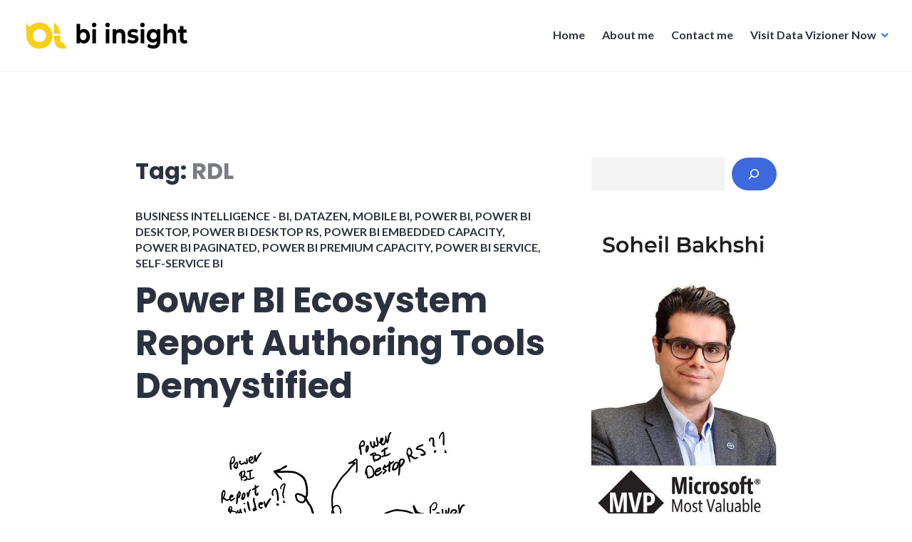

--- FILE ---
content_type: text/html; charset=UTF-8
request_url: http://biinsight.com/tag/rdl/
body_size: 29667
content:
<!DOCTYPE html>
<html lang="en-NZ">
<head>
<meta charset="UTF-8">
<meta name="viewport" content="width=device-width, initial-scale=1">
<link rel="profile" href="http://gmpg.org/xfn/11">
<link rel="pingback" href="http://biinsight.com/xmlrpc.php">

<meta name='robots' content='index, follow, max-image-preview:large, max-snippet:-1, max-video-preview:-1' />
<!-- Jetpack Site Verification Tags -->
<meta name="google-site-verification" content="-glgjKkUJkovVsxeTvR58AGeEr_K510Dx0TP1Sk8Pc0" />

	<!-- This site is optimized with the Yoast SEO plugin v26.7 - https://yoast.com/wordpress/plugins/seo/ -->
	<title>RDL Archives - BI Insight</title>
	<link rel="canonical" href="https://biinsight.com/tag/rdl/" />
	<meta property="og:locale" content="en_US" />
	<meta property="og:type" content="article" />
	<meta property="og:title" content="RDL Archives - BI Insight" />
	<meta property="og:url" content="https://biinsight.com/tag/rdl/" />
	<meta property="og:site_name" content="BI Insight" />
	<meta name="twitter:card" content="summary_large_image" />
	<script data-jetpack-boost="ignore" type="application/ld+json" class="yoast-schema-graph">{"@context":"https://schema.org","@graph":[{"@type":"CollectionPage","@id":"https://biinsight.com/tag/rdl/","url":"https://biinsight.com/tag/rdl/","name":"RDL Archives - BI Insight","isPartOf":{"@id":"https://biinsight.com/#website"},"breadcrumb":{"@id":"https://biinsight.com/tag/rdl/#breadcrumb"},"inLanguage":"en-NZ"},{"@type":"BreadcrumbList","@id":"https://biinsight.com/tag/rdl/#breadcrumb","itemListElement":[{"@type":"ListItem","position":1,"name":"Home","item":"https://biinsight.com/"},{"@type":"ListItem","position":2,"name":"RDL"}]},{"@type":"WebSite","@id":"https://biinsight.com/#website","url":"https://biinsight.com/","name":"BI Insight","description":"Learn about data and analytics in Power BI and Microsoft Fabric","publisher":{"@id":"https://biinsight.com/#organization"},"potentialAction":[{"@type":"SearchAction","target":{"@type":"EntryPoint","urlTemplate":"https://biinsight.com/?s={search_term_string}"},"query-input":{"@type":"PropertyValueSpecification","valueRequired":true,"valueName":"search_term_string"}}],"inLanguage":"en-NZ"},{"@type":"Organization","@id":"https://biinsight.com/#organization","name":"BI Insight","url":"https://biinsight.com/","logo":{"@type":"ImageObject","inLanguage":"en-NZ","@id":"https://biinsight.com/#/schema/logo/image/","url":"https://i0.wp.com/biinsight.com/wp-content/uploads/2020/04/cropped-BI-Insight-Logo.png?fit=240%2C40&ssl=1","contentUrl":"https://i0.wp.com/biinsight.com/wp-content/uploads/2020/04/cropped-BI-Insight-Logo.png?fit=240%2C40&ssl=1","width":240,"height":40,"caption":"BI Insight"},"image":{"@id":"https://biinsight.com/#/schema/logo/image/"}}]}</script>
	<!-- / Yoast SEO plugin. -->


<link rel='dns-prefetch' href='//biinsight.com' />
<link rel='dns-prefetch' href='//stats.wp.com' />
<link rel='dns-prefetch' href='//fonts.googleapis.com' />
<link rel='dns-prefetch' href='//widgets.wp.com' />
<link rel='dns-prefetch' href='//s0.wp.com' />
<link rel='dns-prefetch' href='//0.gravatar.com' />
<link rel='dns-prefetch' href='//1.gravatar.com' />
<link rel='dns-prefetch' href='//2.gravatar.com' />
<link rel='preconnect' href='//i0.wp.com' />
<link rel='preconnect' href='//c0.wp.com' />
<link rel="alternate" type="application/rss+xml" title="BI Insight &raquo; Feed" href="https://biinsight.com/feed/" />
<link rel="alternate" type="application/rss+xml" title="BI Insight &raquo; Comments Feed" href="https://biinsight.com/comments/feed/" />
<link rel="alternate" type="application/rss+xml" title="BI Insight &raquo; RDL Tag Feed" href="https://biinsight.com/tag/rdl/feed/" />
<link rel='stylesheet' id='all-css-982b366621c4e31173532e1687345728' href='http://biinsight.com/_jb_static/??af4ef0d8e5' type='text/css' media='all' />
<style id='wp-img-auto-sizes-contain-inline-css'>
img:is([sizes=auto i],[sizes^="auto," i]){contain-intrinsic-size:3000px 1500px}
/*# sourceURL=wp-img-auto-sizes-contain-inline-css */
</style>
<style id='wp-emoji-styles-inline-css'>

	img.wp-smiley, img.emoji {
		display: inline !important;
		border: none !important;
		box-shadow: none !important;
		height: 1em !important;
		width: 1em !important;
		margin: 0 0.07em !important;
		vertical-align: -0.1em !important;
		background: none !important;
		padding: 0 !important;
	}
/*# sourceURL=wp-emoji-styles-inline-css */
</style>
<link rel='stylesheet' id='wp-block-library-css' href='http://biinsight.com/wp-includes/css/dist/block-library/style.min.css?ver=6.9' media='all' />
<style id='wp-block-archives-inline-css'>
.wp-block-archives{box-sizing:border-box}.wp-block-archives-dropdown label{display:block}
/*# sourceURL=http://biinsight.com/wp-includes/blocks/archives/style.min.css */
</style>
<style id='wp-block-button-inline-css'>
.wp-block-button__link{align-content:center;box-sizing:border-box;cursor:pointer;display:inline-block;height:100%;text-align:center;word-break:break-word}.wp-block-button__link.aligncenter{text-align:center}.wp-block-button__link.alignright{text-align:right}:where(.wp-block-button__link){border-radius:9999px;box-shadow:none;padding:calc(.667em + 2px) calc(1.333em + 2px);text-decoration:none}.wp-block-button[style*=text-decoration] .wp-block-button__link{text-decoration:inherit}.wp-block-buttons>.wp-block-button.has-custom-width{max-width:none}.wp-block-buttons>.wp-block-button.has-custom-width .wp-block-button__link{width:100%}.wp-block-buttons>.wp-block-button.has-custom-font-size .wp-block-button__link{font-size:inherit}.wp-block-buttons>.wp-block-button.wp-block-button__width-25{width:calc(25% - var(--wp--style--block-gap, .5em)*.75)}.wp-block-buttons>.wp-block-button.wp-block-button__width-50{width:calc(50% - var(--wp--style--block-gap, .5em)*.5)}.wp-block-buttons>.wp-block-button.wp-block-button__width-75{width:calc(75% - var(--wp--style--block-gap, .5em)*.25)}.wp-block-buttons>.wp-block-button.wp-block-button__width-100{flex-basis:100%;width:100%}.wp-block-buttons.is-vertical>.wp-block-button.wp-block-button__width-25{width:25%}.wp-block-buttons.is-vertical>.wp-block-button.wp-block-button__width-50{width:50%}.wp-block-buttons.is-vertical>.wp-block-button.wp-block-button__width-75{width:75%}.wp-block-button.is-style-squared,.wp-block-button__link.wp-block-button.is-style-squared{border-radius:0}.wp-block-button.no-border-radius,.wp-block-button__link.no-border-radius{border-radius:0!important}:root :where(.wp-block-button .wp-block-button__link.is-style-outline),:root :where(.wp-block-button.is-style-outline>.wp-block-button__link){border:2px solid;padding:.667em 1.333em}:root :where(.wp-block-button .wp-block-button__link.is-style-outline:not(.has-text-color)),:root :where(.wp-block-button.is-style-outline>.wp-block-button__link:not(.has-text-color)){color:currentColor}:root :where(.wp-block-button .wp-block-button__link.is-style-outline:not(.has-background)),:root :where(.wp-block-button.is-style-outline>.wp-block-button__link:not(.has-background)){background-color:initial;background-image:none}
/*# sourceURL=http://biinsight.com/wp-includes/blocks/button/style.min.css */
</style>
<style id='wp-block-categories-inline-css'>
.wp-block-categories{box-sizing:border-box}.wp-block-categories.alignleft{margin-right:2em}.wp-block-categories.alignright{margin-left:2em}.wp-block-categories.wp-block-categories-dropdown.aligncenter{text-align:center}.wp-block-categories .wp-block-categories__label{display:block;width:100%}
/*# sourceURL=http://biinsight.com/wp-includes/blocks/categories/style.min.css */
</style>
<style id='wp-block-heading-inline-css'>
h1:where(.wp-block-heading).has-background,h2:where(.wp-block-heading).has-background,h3:where(.wp-block-heading).has-background,h4:where(.wp-block-heading).has-background,h5:where(.wp-block-heading).has-background,h6:where(.wp-block-heading).has-background{padding:1.25em 2.375em}h1.has-text-align-left[style*=writing-mode]:where([style*=vertical-lr]),h1.has-text-align-right[style*=writing-mode]:where([style*=vertical-rl]),h2.has-text-align-left[style*=writing-mode]:where([style*=vertical-lr]),h2.has-text-align-right[style*=writing-mode]:where([style*=vertical-rl]),h3.has-text-align-left[style*=writing-mode]:where([style*=vertical-lr]),h3.has-text-align-right[style*=writing-mode]:where([style*=vertical-rl]),h4.has-text-align-left[style*=writing-mode]:where([style*=vertical-lr]),h4.has-text-align-right[style*=writing-mode]:where([style*=vertical-rl]),h5.has-text-align-left[style*=writing-mode]:where([style*=vertical-lr]),h5.has-text-align-right[style*=writing-mode]:where([style*=vertical-rl]),h6.has-text-align-left[style*=writing-mode]:where([style*=vertical-lr]),h6.has-text-align-right[style*=writing-mode]:where([style*=vertical-rl]){rotate:180deg}
/*# sourceURL=http://biinsight.com/wp-includes/blocks/heading/style.min.css */
</style>
<style id='wp-block-image-inline-css'>
.wp-block-image>a,.wp-block-image>figure>a{display:inline-block}.wp-block-image img{box-sizing:border-box;height:auto;max-width:100%;vertical-align:bottom}@media not (prefers-reduced-motion){.wp-block-image img.hide{visibility:hidden}.wp-block-image img.show{animation:show-content-image .4s}}.wp-block-image[style*=border-radius] img,.wp-block-image[style*=border-radius]>a{border-radius:inherit}.wp-block-image.has-custom-border img{box-sizing:border-box}.wp-block-image.aligncenter{text-align:center}.wp-block-image.alignfull>a,.wp-block-image.alignwide>a{width:100%}.wp-block-image.alignfull img,.wp-block-image.alignwide img{height:auto;width:100%}.wp-block-image .aligncenter,.wp-block-image .alignleft,.wp-block-image .alignright,.wp-block-image.aligncenter,.wp-block-image.alignleft,.wp-block-image.alignright{display:table}.wp-block-image .aligncenter>figcaption,.wp-block-image .alignleft>figcaption,.wp-block-image .alignright>figcaption,.wp-block-image.aligncenter>figcaption,.wp-block-image.alignleft>figcaption,.wp-block-image.alignright>figcaption{caption-side:bottom;display:table-caption}.wp-block-image .alignleft{float:left;margin:.5em 1em .5em 0}.wp-block-image .alignright{float:right;margin:.5em 0 .5em 1em}.wp-block-image .aligncenter{margin-left:auto;margin-right:auto}.wp-block-image :where(figcaption){margin-bottom:1em;margin-top:.5em}.wp-block-image.is-style-circle-mask img{border-radius:9999px}@supports ((-webkit-mask-image:none) or (mask-image:none)) or (-webkit-mask-image:none){.wp-block-image.is-style-circle-mask img{border-radius:0;-webkit-mask-image:url('data:image/svg+xml;utf8,<svg viewBox="0 0 100 100" xmlns="http://www.w3.org/2000/svg"><circle cx="50" cy="50" r="50"/></svg>');mask-image:url('data:image/svg+xml;utf8,<svg viewBox="0 0 100 100" xmlns="http://www.w3.org/2000/svg"><circle cx="50" cy="50" r="50"/></svg>');mask-mode:alpha;-webkit-mask-position:center;mask-position:center;-webkit-mask-repeat:no-repeat;mask-repeat:no-repeat;-webkit-mask-size:contain;mask-size:contain}}:root :where(.wp-block-image.is-style-rounded img,.wp-block-image .is-style-rounded img){border-radius:9999px}.wp-block-image figure{margin:0}.wp-lightbox-container{display:flex;flex-direction:column;position:relative}.wp-lightbox-container img{cursor:zoom-in}.wp-lightbox-container img:hover+button{opacity:1}.wp-lightbox-container button{align-items:center;backdrop-filter:blur(16px) saturate(180%);background-color:#5a5a5a40;border:none;border-radius:4px;cursor:zoom-in;display:flex;height:20px;justify-content:center;opacity:0;padding:0;position:absolute;right:16px;text-align:center;top:16px;width:20px;z-index:100}@media not (prefers-reduced-motion){.wp-lightbox-container button{transition:opacity .2s ease}}.wp-lightbox-container button:focus-visible{outline:3px auto #5a5a5a40;outline:3px auto -webkit-focus-ring-color;outline-offset:3px}.wp-lightbox-container button:hover{cursor:pointer;opacity:1}.wp-lightbox-container button:focus{opacity:1}.wp-lightbox-container button:focus,.wp-lightbox-container button:hover,.wp-lightbox-container button:not(:hover):not(:active):not(.has-background){background-color:#5a5a5a40;border:none}.wp-lightbox-overlay{box-sizing:border-box;cursor:zoom-out;height:100vh;left:0;overflow:hidden;position:fixed;top:0;visibility:hidden;width:100%;z-index:100000}.wp-lightbox-overlay .close-button{align-items:center;cursor:pointer;display:flex;justify-content:center;min-height:40px;min-width:40px;padding:0;position:absolute;right:calc(env(safe-area-inset-right) + 16px);top:calc(env(safe-area-inset-top) + 16px);z-index:5000000}.wp-lightbox-overlay .close-button:focus,.wp-lightbox-overlay .close-button:hover,.wp-lightbox-overlay .close-button:not(:hover):not(:active):not(.has-background){background:none;border:none}.wp-lightbox-overlay .lightbox-image-container{height:var(--wp--lightbox-container-height);left:50%;overflow:hidden;position:absolute;top:50%;transform:translate(-50%,-50%);transform-origin:top left;width:var(--wp--lightbox-container-width);z-index:9999999999}.wp-lightbox-overlay .wp-block-image{align-items:center;box-sizing:border-box;display:flex;height:100%;justify-content:center;margin:0;position:relative;transform-origin:0 0;width:100%;z-index:3000000}.wp-lightbox-overlay .wp-block-image img{height:var(--wp--lightbox-image-height);min-height:var(--wp--lightbox-image-height);min-width:var(--wp--lightbox-image-width);width:var(--wp--lightbox-image-width)}.wp-lightbox-overlay .wp-block-image figcaption{display:none}.wp-lightbox-overlay button{background:none;border:none}.wp-lightbox-overlay .scrim{background-color:#fff;height:100%;opacity:.9;position:absolute;width:100%;z-index:2000000}.wp-lightbox-overlay.active{visibility:visible}@media not (prefers-reduced-motion){.wp-lightbox-overlay.active{animation:turn-on-visibility .25s both}.wp-lightbox-overlay.active img{animation:turn-on-visibility .35s both}.wp-lightbox-overlay.show-closing-animation:not(.active){animation:turn-off-visibility .35s both}.wp-lightbox-overlay.show-closing-animation:not(.active) img{animation:turn-off-visibility .25s both}.wp-lightbox-overlay.zoom.active{animation:none;opacity:1;visibility:visible}.wp-lightbox-overlay.zoom.active .lightbox-image-container{animation:lightbox-zoom-in .4s}.wp-lightbox-overlay.zoom.active .lightbox-image-container img{animation:none}.wp-lightbox-overlay.zoom.active .scrim{animation:turn-on-visibility .4s forwards}.wp-lightbox-overlay.zoom.show-closing-animation:not(.active){animation:none}.wp-lightbox-overlay.zoom.show-closing-animation:not(.active) .lightbox-image-container{animation:lightbox-zoom-out .4s}.wp-lightbox-overlay.zoom.show-closing-animation:not(.active) .lightbox-image-container img{animation:none}.wp-lightbox-overlay.zoom.show-closing-animation:not(.active) .scrim{animation:turn-off-visibility .4s forwards}}@keyframes show-content-image{0%{visibility:hidden}99%{visibility:hidden}to{visibility:visible}}@keyframes turn-on-visibility{0%{opacity:0}to{opacity:1}}@keyframes turn-off-visibility{0%{opacity:1;visibility:visible}99%{opacity:0;visibility:visible}to{opacity:0;visibility:hidden}}@keyframes lightbox-zoom-in{0%{transform:translate(calc((-100vw + var(--wp--lightbox-scrollbar-width))/2 + var(--wp--lightbox-initial-left-position)),calc(-50vh + var(--wp--lightbox-initial-top-position))) scale(var(--wp--lightbox-scale))}to{transform:translate(-50%,-50%) scale(1)}}@keyframes lightbox-zoom-out{0%{transform:translate(-50%,-50%) scale(1);visibility:visible}99%{visibility:visible}to{transform:translate(calc((-100vw + var(--wp--lightbox-scrollbar-width))/2 + var(--wp--lightbox-initial-left-position)),calc(-50vh + var(--wp--lightbox-initial-top-position))) scale(var(--wp--lightbox-scale));visibility:hidden}}
/*# sourceURL=http://biinsight.com/wp-includes/blocks/image/style.min.css */
</style>
<style id='wp-block-latest-posts-inline-css'>
.wp-block-latest-posts{box-sizing:border-box}.wp-block-latest-posts.alignleft{margin-right:2em}.wp-block-latest-posts.alignright{margin-left:2em}.wp-block-latest-posts.wp-block-latest-posts__list{list-style:none}.wp-block-latest-posts.wp-block-latest-posts__list li{clear:both;overflow-wrap:break-word}.wp-block-latest-posts.is-grid{display:flex;flex-wrap:wrap}.wp-block-latest-posts.is-grid li{margin:0 1.25em 1.25em 0;width:100%}@media (min-width:600px){.wp-block-latest-posts.columns-2 li{width:calc(50% - .625em)}.wp-block-latest-posts.columns-2 li:nth-child(2n){margin-right:0}.wp-block-latest-posts.columns-3 li{width:calc(33.33333% - .83333em)}.wp-block-latest-posts.columns-3 li:nth-child(3n){margin-right:0}.wp-block-latest-posts.columns-4 li{width:calc(25% - .9375em)}.wp-block-latest-posts.columns-4 li:nth-child(4n){margin-right:0}.wp-block-latest-posts.columns-5 li{width:calc(20% - 1em)}.wp-block-latest-posts.columns-5 li:nth-child(5n){margin-right:0}.wp-block-latest-posts.columns-6 li{width:calc(16.66667% - 1.04167em)}.wp-block-latest-posts.columns-6 li:nth-child(6n){margin-right:0}}:root :where(.wp-block-latest-posts.is-grid){padding:0}:root :where(.wp-block-latest-posts.wp-block-latest-posts__list){padding-left:0}.wp-block-latest-posts__post-author,.wp-block-latest-posts__post-date{display:block;font-size:.8125em}.wp-block-latest-posts__post-excerpt,.wp-block-latest-posts__post-full-content{margin-bottom:1em;margin-top:.5em}.wp-block-latest-posts__featured-image a{display:inline-block}.wp-block-latest-posts__featured-image img{height:auto;max-width:100%;width:auto}.wp-block-latest-posts__featured-image.alignleft{float:left;margin-right:1em}.wp-block-latest-posts__featured-image.alignright{float:right;margin-left:1em}.wp-block-latest-posts__featured-image.aligncenter{margin-bottom:1em;text-align:center}
/*# sourceURL=http://biinsight.com/wp-includes/blocks/latest-posts/style.min.css */
</style>
<style id='wp-block-list-inline-css'>
ol,ul{box-sizing:border-box}:root :where(.wp-block-list.has-background){padding:1.25em 2.375em}
/*# sourceURL=http://biinsight.com/wp-includes/blocks/list/style.min.css */
</style>
<style id='wp-block-buttons-inline-css'>
.wp-block-buttons{box-sizing:border-box}.wp-block-buttons.is-vertical{flex-direction:column}.wp-block-buttons.is-vertical>.wp-block-button:last-child{margin-bottom:0}.wp-block-buttons>.wp-block-button{display:inline-block;margin:0}.wp-block-buttons.is-content-justification-left{justify-content:flex-start}.wp-block-buttons.is-content-justification-left.is-vertical{align-items:flex-start}.wp-block-buttons.is-content-justification-center{justify-content:center}.wp-block-buttons.is-content-justification-center.is-vertical{align-items:center}.wp-block-buttons.is-content-justification-right{justify-content:flex-end}.wp-block-buttons.is-content-justification-right.is-vertical{align-items:flex-end}.wp-block-buttons.is-content-justification-space-between{justify-content:space-between}.wp-block-buttons.aligncenter{text-align:center}.wp-block-buttons:not(.is-content-justification-space-between,.is-content-justification-right,.is-content-justification-left,.is-content-justification-center) .wp-block-button.aligncenter{margin-left:auto;margin-right:auto;width:100%}.wp-block-buttons[style*=text-decoration] .wp-block-button,.wp-block-buttons[style*=text-decoration] .wp-block-button__link{text-decoration:inherit}.wp-block-buttons.has-custom-font-size .wp-block-button__link{font-size:inherit}.wp-block-buttons .wp-block-button__link{width:100%}.wp-block-button.aligncenter{text-align:center}
/*# sourceURL=http://biinsight.com/wp-includes/blocks/buttons/style.min.css */
</style>
<style id='wp-block-search-inline-css'>
.wp-block-search__button{margin-left:10px;word-break:normal}.wp-block-search__button.has-icon{line-height:0}.wp-block-search__button svg{height:1.25em;min-height:24px;min-width:24px;width:1.25em;fill:currentColor;vertical-align:text-bottom}:where(.wp-block-search__button){border:1px solid #ccc;padding:6px 10px}.wp-block-search__inside-wrapper{display:flex;flex:auto;flex-wrap:nowrap;max-width:100%}.wp-block-search__label{width:100%}.wp-block-search.wp-block-search__button-only .wp-block-search__button{box-sizing:border-box;display:flex;flex-shrink:0;justify-content:center;margin-left:0;max-width:100%}.wp-block-search.wp-block-search__button-only .wp-block-search__inside-wrapper{min-width:0!important;transition-property:width}.wp-block-search.wp-block-search__button-only .wp-block-search__input{flex-basis:100%;transition-duration:.3s}.wp-block-search.wp-block-search__button-only.wp-block-search__searchfield-hidden,.wp-block-search.wp-block-search__button-only.wp-block-search__searchfield-hidden .wp-block-search__inside-wrapper{overflow:hidden}.wp-block-search.wp-block-search__button-only.wp-block-search__searchfield-hidden .wp-block-search__input{border-left-width:0!important;border-right-width:0!important;flex-basis:0;flex-grow:0;margin:0;min-width:0!important;padding-left:0!important;padding-right:0!important;width:0!important}:where(.wp-block-search__input){appearance:none;border:1px solid #949494;flex-grow:1;font-family:inherit;font-size:inherit;font-style:inherit;font-weight:inherit;letter-spacing:inherit;line-height:inherit;margin-left:0;margin-right:0;min-width:3rem;padding:8px;text-decoration:unset!important;text-transform:inherit}:where(.wp-block-search__button-inside .wp-block-search__inside-wrapper){background-color:#fff;border:1px solid #949494;box-sizing:border-box;padding:4px}:where(.wp-block-search__button-inside .wp-block-search__inside-wrapper) .wp-block-search__input{border:none;border-radius:0;padding:0 4px}:where(.wp-block-search__button-inside .wp-block-search__inside-wrapper) .wp-block-search__input:focus{outline:none}:where(.wp-block-search__button-inside .wp-block-search__inside-wrapper) :where(.wp-block-search__button){padding:4px 8px}.wp-block-search.aligncenter .wp-block-search__inside-wrapper{margin:auto}.wp-block[data-align=right] .wp-block-search.wp-block-search__button-only .wp-block-search__inside-wrapper{float:right}
/*# sourceURL=http://biinsight.com/wp-includes/blocks/search/style.min.css */
</style>
<style id='wp-block-tag-cloud-inline-css'>
.wp-block-tag-cloud{box-sizing:border-box}.wp-block-tag-cloud.aligncenter{justify-content:center;text-align:center}.wp-block-tag-cloud a{display:inline-block;margin-right:5px}.wp-block-tag-cloud span{display:inline-block;margin-left:5px;text-decoration:none}:root :where(.wp-block-tag-cloud.is-style-outline){display:flex;flex-wrap:wrap;gap:1ch}:root :where(.wp-block-tag-cloud.is-style-outline a){border:1px solid;font-size:unset!important;margin-right:0;padding:1ch 2ch;text-decoration:none!important}
/*# sourceURL=http://biinsight.com/wp-includes/blocks/tag-cloud/style.min.css */
</style>
<style id='wp-block-embed-inline-css'>
.wp-block-embed.alignleft,.wp-block-embed.alignright,.wp-block[data-align=left]>[data-type="core/embed"],.wp-block[data-align=right]>[data-type="core/embed"]{max-width:360px;width:100%}.wp-block-embed.alignleft .wp-block-embed__wrapper,.wp-block-embed.alignright .wp-block-embed__wrapper,.wp-block[data-align=left]>[data-type="core/embed"] .wp-block-embed__wrapper,.wp-block[data-align=right]>[data-type="core/embed"] .wp-block-embed__wrapper{min-width:280px}.wp-block-cover .wp-block-embed{min-height:240px;min-width:320px}.wp-block-embed{overflow-wrap:break-word}.wp-block-embed :where(figcaption){margin-bottom:1em;margin-top:.5em}.wp-block-embed iframe{max-width:100%}.wp-block-embed__wrapper{position:relative}.wp-embed-responsive .wp-has-aspect-ratio .wp-block-embed__wrapper:before{content:"";display:block;padding-top:50%}.wp-embed-responsive .wp-has-aspect-ratio iframe{bottom:0;height:100%;left:0;position:absolute;right:0;top:0;width:100%}.wp-embed-responsive .wp-embed-aspect-21-9 .wp-block-embed__wrapper:before{padding-top:42.85%}.wp-embed-responsive .wp-embed-aspect-18-9 .wp-block-embed__wrapper:before{padding-top:50%}.wp-embed-responsive .wp-embed-aspect-16-9 .wp-block-embed__wrapper:before{padding-top:56.25%}.wp-embed-responsive .wp-embed-aspect-4-3 .wp-block-embed__wrapper:before{padding-top:75%}.wp-embed-responsive .wp-embed-aspect-1-1 .wp-block-embed__wrapper:before{padding-top:100%}.wp-embed-responsive .wp-embed-aspect-9-16 .wp-block-embed__wrapper:before{padding-top:177.77%}.wp-embed-responsive .wp-embed-aspect-1-2 .wp-block-embed__wrapper:before{padding-top:200%}
/*# sourceURL=http://biinsight.com/wp-includes/blocks/embed/style.min.css */
</style>
<style id='wp-block-group-inline-css'>
.wp-block-group{box-sizing:border-box}:where(.wp-block-group.wp-block-group-is-layout-constrained){position:relative}
/*# sourceURL=http://biinsight.com/wp-includes/blocks/group/style.min.css */
</style>
<style id='wp-block-paragraph-inline-css'>
.is-small-text{font-size:.875em}.is-regular-text{font-size:1em}.is-large-text{font-size:2.25em}.is-larger-text{font-size:3em}.has-drop-cap:not(:focus):first-letter{float:left;font-size:8.4em;font-style:normal;font-weight:100;line-height:.68;margin:.05em .1em 0 0;text-transform:uppercase}body.rtl .has-drop-cap:not(:focus):first-letter{float:none;margin-left:.1em}p.has-drop-cap.has-background{overflow:hidden}:root :where(p.has-background){padding:1.25em 2.375em}:where(p.has-text-color:not(.has-link-color)) a{color:inherit}p.has-text-align-left[style*="writing-mode:vertical-lr"],p.has-text-align-right[style*="writing-mode:vertical-rl"]{rotate:180deg}
/*# sourceURL=http://biinsight.com/wp-includes/blocks/paragraph/style.min.css */
</style>
<style id='wp-block-social-links-inline-css'>
.wp-block-social-links{background:none;box-sizing:border-box;margin-left:0;padding-left:0;padding-right:0;text-indent:0}.wp-block-social-links .wp-social-link a,.wp-block-social-links .wp-social-link a:hover{border-bottom:0;box-shadow:none;text-decoration:none}.wp-block-social-links .wp-social-link svg{height:1em;width:1em}.wp-block-social-links .wp-social-link span:not(.screen-reader-text){font-size:.65em;margin-left:.5em;margin-right:.5em}.wp-block-social-links.has-small-icon-size{font-size:16px}.wp-block-social-links,.wp-block-social-links.has-normal-icon-size{font-size:24px}.wp-block-social-links.has-large-icon-size{font-size:36px}.wp-block-social-links.has-huge-icon-size{font-size:48px}.wp-block-social-links.aligncenter{display:flex;justify-content:center}.wp-block-social-links.alignright{justify-content:flex-end}.wp-block-social-link{border-radius:9999px;display:block}@media not (prefers-reduced-motion){.wp-block-social-link{transition:transform .1s ease}}.wp-block-social-link{height:auto}.wp-block-social-link a{align-items:center;display:flex;line-height:0}.wp-block-social-link:hover{transform:scale(1.1)}.wp-block-social-links .wp-block-social-link.wp-social-link{display:inline-block;margin:0;padding:0}.wp-block-social-links .wp-block-social-link.wp-social-link .wp-block-social-link-anchor,.wp-block-social-links .wp-block-social-link.wp-social-link .wp-block-social-link-anchor svg,.wp-block-social-links .wp-block-social-link.wp-social-link .wp-block-social-link-anchor:active,.wp-block-social-links .wp-block-social-link.wp-social-link .wp-block-social-link-anchor:hover,.wp-block-social-links .wp-block-social-link.wp-social-link .wp-block-social-link-anchor:visited{color:currentColor;fill:currentColor}:where(.wp-block-social-links:not(.is-style-logos-only)) .wp-social-link{background-color:#f0f0f0;color:#444}:where(.wp-block-social-links:not(.is-style-logos-only)) .wp-social-link-amazon{background-color:#f90;color:#fff}:where(.wp-block-social-links:not(.is-style-logos-only)) .wp-social-link-bandcamp{background-color:#1ea0c3;color:#fff}:where(.wp-block-social-links:not(.is-style-logos-only)) .wp-social-link-behance{background-color:#0757fe;color:#fff}:where(.wp-block-social-links:not(.is-style-logos-only)) .wp-social-link-bluesky{background-color:#0a7aff;color:#fff}:where(.wp-block-social-links:not(.is-style-logos-only)) .wp-social-link-codepen{background-color:#1e1f26;color:#fff}:where(.wp-block-social-links:not(.is-style-logos-only)) .wp-social-link-deviantart{background-color:#02e49b;color:#fff}:where(.wp-block-social-links:not(.is-style-logos-only)) .wp-social-link-discord{background-color:#5865f2;color:#fff}:where(.wp-block-social-links:not(.is-style-logos-only)) .wp-social-link-dribbble{background-color:#e94c89;color:#fff}:where(.wp-block-social-links:not(.is-style-logos-only)) .wp-social-link-dropbox{background-color:#4280ff;color:#fff}:where(.wp-block-social-links:not(.is-style-logos-only)) .wp-social-link-etsy{background-color:#f45800;color:#fff}:where(.wp-block-social-links:not(.is-style-logos-only)) .wp-social-link-facebook{background-color:#0866ff;color:#fff}:where(.wp-block-social-links:not(.is-style-logos-only)) .wp-social-link-fivehundredpx{background-color:#000;color:#fff}:where(.wp-block-social-links:not(.is-style-logos-only)) .wp-social-link-flickr{background-color:#0461dd;color:#fff}:where(.wp-block-social-links:not(.is-style-logos-only)) .wp-social-link-foursquare{background-color:#e65678;color:#fff}:where(.wp-block-social-links:not(.is-style-logos-only)) .wp-social-link-github{background-color:#24292d;color:#fff}:where(.wp-block-social-links:not(.is-style-logos-only)) .wp-social-link-goodreads{background-color:#eceadd;color:#382110}:where(.wp-block-social-links:not(.is-style-logos-only)) .wp-social-link-google{background-color:#ea4434;color:#fff}:where(.wp-block-social-links:not(.is-style-logos-only)) .wp-social-link-gravatar{background-color:#1d4fc4;color:#fff}:where(.wp-block-social-links:not(.is-style-logos-only)) .wp-social-link-instagram{background-color:#f00075;color:#fff}:where(.wp-block-social-links:not(.is-style-logos-only)) .wp-social-link-lastfm{background-color:#e21b24;color:#fff}:where(.wp-block-social-links:not(.is-style-logos-only)) .wp-social-link-linkedin{background-color:#0d66c2;color:#fff}:where(.wp-block-social-links:not(.is-style-logos-only)) .wp-social-link-mastodon{background-color:#3288d4;color:#fff}:where(.wp-block-social-links:not(.is-style-logos-only)) .wp-social-link-medium{background-color:#000;color:#fff}:where(.wp-block-social-links:not(.is-style-logos-only)) .wp-social-link-meetup{background-color:#f6405f;color:#fff}:where(.wp-block-social-links:not(.is-style-logos-only)) .wp-social-link-patreon{background-color:#000;color:#fff}:where(.wp-block-social-links:not(.is-style-logos-only)) .wp-social-link-pinterest{background-color:#e60122;color:#fff}:where(.wp-block-social-links:not(.is-style-logos-only)) .wp-social-link-pocket{background-color:#ef4155;color:#fff}:where(.wp-block-social-links:not(.is-style-logos-only)) .wp-social-link-reddit{background-color:#ff4500;color:#fff}:where(.wp-block-social-links:not(.is-style-logos-only)) .wp-social-link-skype{background-color:#0478d7;color:#fff}:where(.wp-block-social-links:not(.is-style-logos-only)) .wp-social-link-snapchat{background-color:#fefc00;color:#fff;stroke:#000}:where(.wp-block-social-links:not(.is-style-logos-only)) .wp-social-link-soundcloud{background-color:#ff5600;color:#fff}:where(.wp-block-social-links:not(.is-style-logos-only)) .wp-social-link-spotify{background-color:#1bd760;color:#fff}:where(.wp-block-social-links:not(.is-style-logos-only)) .wp-social-link-telegram{background-color:#2aabee;color:#fff}:where(.wp-block-social-links:not(.is-style-logos-only)) .wp-social-link-threads{background-color:#000;color:#fff}:where(.wp-block-social-links:not(.is-style-logos-only)) .wp-social-link-tiktok{background-color:#000;color:#fff}:where(.wp-block-social-links:not(.is-style-logos-only)) .wp-social-link-tumblr{background-color:#011835;color:#fff}:where(.wp-block-social-links:not(.is-style-logos-only)) .wp-social-link-twitch{background-color:#6440a4;color:#fff}:where(.wp-block-social-links:not(.is-style-logos-only)) .wp-social-link-twitter{background-color:#1da1f2;color:#fff}:where(.wp-block-social-links:not(.is-style-logos-only)) .wp-social-link-vimeo{background-color:#1eb7ea;color:#fff}:where(.wp-block-social-links:not(.is-style-logos-only)) .wp-social-link-vk{background-color:#4680c2;color:#fff}:where(.wp-block-social-links:not(.is-style-logos-only)) .wp-social-link-wordpress{background-color:#3499cd;color:#fff}:where(.wp-block-social-links:not(.is-style-logos-only)) .wp-social-link-whatsapp{background-color:#25d366;color:#fff}:where(.wp-block-social-links:not(.is-style-logos-only)) .wp-social-link-x{background-color:#000;color:#fff}:where(.wp-block-social-links:not(.is-style-logos-only)) .wp-social-link-yelp{background-color:#d32422;color:#fff}:where(.wp-block-social-links:not(.is-style-logos-only)) .wp-social-link-youtube{background-color:red;color:#fff}:where(.wp-block-social-links.is-style-logos-only) .wp-social-link{background:none}:where(.wp-block-social-links.is-style-logos-only) .wp-social-link svg{height:1.25em;width:1.25em}:where(.wp-block-social-links.is-style-logos-only) .wp-social-link-amazon{color:#f90}:where(.wp-block-social-links.is-style-logos-only) .wp-social-link-bandcamp{color:#1ea0c3}:where(.wp-block-social-links.is-style-logos-only) .wp-social-link-behance{color:#0757fe}:where(.wp-block-social-links.is-style-logos-only) .wp-social-link-bluesky{color:#0a7aff}:where(.wp-block-social-links.is-style-logos-only) .wp-social-link-codepen{color:#1e1f26}:where(.wp-block-social-links.is-style-logos-only) .wp-social-link-deviantart{color:#02e49b}:where(.wp-block-social-links.is-style-logos-only) .wp-social-link-discord{color:#5865f2}:where(.wp-block-social-links.is-style-logos-only) .wp-social-link-dribbble{color:#e94c89}:where(.wp-block-social-links.is-style-logos-only) .wp-social-link-dropbox{color:#4280ff}:where(.wp-block-social-links.is-style-logos-only) .wp-social-link-etsy{color:#f45800}:where(.wp-block-social-links.is-style-logos-only) .wp-social-link-facebook{color:#0866ff}:where(.wp-block-social-links.is-style-logos-only) .wp-social-link-fivehundredpx{color:#000}:where(.wp-block-social-links.is-style-logos-only) .wp-social-link-flickr{color:#0461dd}:where(.wp-block-social-links.is-style-logos-only) .wp-social-link-foursquare{color:#e65678}:where(.wp-block-social-links.is-style-logos-only) .wp-social-link-github{color:#24292d}:where(.wp-block-social-links.is-style-logos-only) .wp-social-link-goodreads{color:#382110}:where(.wp-block-social-links.is-style-logos-only) .wp-social-link-google{color:#ea4434}:where(.wp-block-social-links.is-style-logos-only) .wp-social-link-gravatar{color:#1d4fc4}:where(.wp-block-social-links.is-style-logos-only) .wp-social-link-instagram{color:#f00075}:where(.wp-block-social-links.is-style-logos-only) .wp-social-link-lastfm{color:#e21b24}:where(.wp-block-social-links.is-style-logos-only) .wp-social-link-linkedin{color:#0d66c2}:where(.wp-block-social-links.is-style-logos-only) .wp-social-link-mastodon{color:#3288d4}:where(.wp-block-social-links.is-style-logos-only) .wp-social-link-medium{color:#000}:where(.wp-block-social-links.is-style-logos-only) .wp-social-link-meetup{color:#f6405f}:where(.wp-block-social-links.is-style-logos-only) .wp-social-link-patreon{color:#000}:where(.wp-block-social-links.is-style-logos-only) .wp-social-link-pinterest{color:#e60122}:where(.wp-block-social-links.is-style-logos-only) .wp-social-link-pocket{color:#ef4155}:where(.wp-block-social-links.is-style-logos-only) .wp-social-link-reddit{color:#ff4500}:where(.wp-block-social-links.is-style-logos-only) .wp-social-link-skype{color:#0478d7}:where(.wp-block-social-links.is-style-logos-only) .wp-social-link-snapchat{color:#fff;stroke:#000}:where(.wp-block-social-links.is-style-logos-only) .wp-social-link-soundcloud{color:#ff5600}:where(.wp-block-social-links.is-style-logos-only) .wp-social-link-spotify{color:#1bd760}:where(.wp-block-social-links.is-style-logos-only) .wp-social-link-telegram{color:#2aabee}:where(.wp-block-social-links.is-style-logos-only) .wp-social-link-threads{color:#000}:where(.wp-block-social-links.is-style-logos-only) .wp-social-link-tiktok{color:#000}:where(.wp-block-social-links.is-style-logos-only) .wp-social-link-tumblr{color:#011835}:where(.wp-block-social-links.is-style-logos-only) .wp-social-link-twitch{color:#6440a4}:where(.wp-block-social-links.is-style-logos-only) .wp-social-link-twitter{color:#1da1f2}:where(.wp-block-social-links.is-style-logos-only) .wp-social-link-vimeo{color:#1eb7ea}:where(.wp-block-social-links.is-style-logos-only) .wp-social-link-vk{color:#4680c2}:where(.wp-block-social-links.is-style-logos-only) .wp-social-link-whatsapp{color:#25d366}:where(.wp-block-social-links.is-style-logos-only) .wp-social-link-wordpress{color:#3499cd}:where(.wp-block-social-links.is-style-logos-only) .wp-social-link-x{color:#000}:where(.wp-block-social-links.is-style-logos-only) .wp-social-link-yelp{color:#d32422}:where(.wp-block-social-links.is-style-logos-only) .wp-social-link-youtube{color:red}.wp-block-social-links.is-style-pill-shape .wp-social-link{width:auto}:root :where(.wp-block-social-links .wp-social-link a){padding:.25em}:root :where(.wp-block-social-links.is-style-logos-only .wp-social-link a){padding:0}:root :where(.wp-block-social-links.is-style-pill-shape .wp-social-link a){padding-left:.6666666667em;padding-right:.6666666667em}.wp-block-social-links:not(.has-icon-color):not(.has-icon-background-color) .wp-social-link-snapchat .wp-block-social-link-label{color:#000}
/*# sourceURL=http://biinsight.com/wp-includes/blocks/social-links/style.min.css */
</style>
<style id='global-styles-inline-css'>
:root{--wp--preset--aspect-ratio--square: 1;--wp--preset--aspect-ratio--4-3: 4/3;--wp--preset--aspect-ratio--3-4: 3/4;--wp--preset--aspect-ratio--3-2: 3/2;--wp--preset--aspect-ratio--2-3: 2/3;--wp--preset--aspect-ratio--16-9: 16/9;--wp--preset--aspect-ratio--9-16: 9/16;--wp--preset--color--black: #000000;--wp--preset--color--cyan-bluish-gray: #abb8c3;--wp--preset--color--white: #ffffff;--wp--preset--color--pale-pink: #f78da7;--wp--preset--color--vivid-red: #cf2e2e;--wp--preset--color--luminous-vivid-orange: #ff6900;--wp--preset--color--luminous-vivid-amber: #fcb900;--wp--preset--color--light-green-cyan: #7bdcb5;--wp--preset--color--vivid-green-cyan: #00d084;--wp--preset--color--pale-cyan-blue: #8ed1fc;--wp--preset--color--vivid-cyan-blue: #0693e3;--wp--preset--color--vivid-purple: #9b51e0;--wp--preset--gradient--vivid-cyan-blue-to-vivid-purple: linear-gradient(135deg,rgb(6,147,227) 0%,rgb(155,81,224) 100%);--wp--preset--gradient--light-green-cyan-to-vivid-green-cyan: linear-gradient(135deg,rgb(122,220,180) 0%,rgb(0,208,130) 100%);--wp--preset--gradient--luminous-vivid-amber-to-luminous-vivid-orange: linear-gradient(135deg,rgb(252,185,0) 0%,rgb(255,105,0) 100%);--wp--preset--gradient--luminous-vivid-orange-to-vivid-red: linear-gradient(135deg,rgb(255,105,0) 0%,rgb(207,46,46) 100%);--wp--preset--gradient--very-light-gray-to-cyan-bluish-gray: linear-gradient(135deg,rgb(238,238,238) 0%,rgb(169,184,195) 100%);--wp--preset--gradient--cool-to-warm-spectrum: linear-gradient(135deg,rgb(74,234,220) 0%,rgb(151,120,209) 20%,rgb(207,42,186) 40%,rgb(238,44,130) 60%,rgb(251,105,98) 80%,rgb(254,248,76) 100%);--wp--preset--gradient--blush-light-purple: linear-gradient(135deg,rgb(255,206,236) 0%,rgb(152,150,240) 100%);--wp--preset--gradient--blush-bordeaux: linear-gradient(135deg,rgb(254,205,165) 0%,rgb(254,45,45) 50%,rgb(107,0,62) 100%);--wp--preset--gradient--luminous-dusk: linear-gradient(135deg,rgb(255,203,112) 0%,rgb(199,81,192) 50%,rgb(65,88,208) 100%);--wp--preset--gradient--pale-ocean: linear-gradient(135deg,rgb(255,245,203) 0%,rgb(182,227,212) 50%,rgb(51,167,181) 100%);--wp--preset--gradient--electric-grass: linear-gradient(135deg,rgb(202,248,128) 0%,rgb(113,206,126) 100%);--wp--preset--gradient--midnight: linear-gradient(135deg,rgb(2,3,129) 0%,rgb(40,116,252) 100%);--wp--preset--font-size--small: 13px;--wp--preset--font-size--medium: 20px;--wp--preset--font-size--large: 36px;--wp--preset--font-size--x-large: 42px;--wp--preset--spacing--20: 0.44rem;--wp--preset--spacing--30: 0.67rem;--wp--preset--spacing--40: 1rem;--wp--preset--spacing--50: 1.5rem;--wp--preset--spacing--60: 2.25rem;--wp--preset--spacing--70: 3.38rem;--wp--preset--spacing--80: 5.06rem;--wp--preset--shadow--natural: 6px 6px 9px rgba(0, 0, 0, 0.2);--wp--preset--shadow--deep: 12px 12px 50px rgba(0, 0, 0, 0.4);--wp--preset--shadow--sharp: 6px 6px 0px rgba(0, 0, 0, 0.2);--wp--preset--shadow--outlined: 6px 6px 0px -3px rgb(255, 255, 255), 6px 6px rgb(0, 0, 0);--wp--preset--shadow--crisp: 6px 6px 0px rgb(0, 0, 0);}:where(.is-layout-flex){gap: 0.5em;}:where(.is-layout-grid){gap: 0.5em;}body .is-layout-flex{display: flex;}.is-layout-flex{flex-wrap: wrap;align-items: center;}.is-layout-flex > :is(*, div){margin: 0;}body .is-layout-grid{display: grid;}.is-layout-grid > :is(*, div){margin: 0;}:where(.wp-block-columns.is-layout-flex){gap: 2em;}:where(.wp-block-columns.is-layout-grid){gap: 2em;}:where(.wp-block-post-template.is-layout-flex){gap: 1.25em;}:where(.wp-block-post-template.is-layout-grid){gap: 1.25em;}.has-black-color{color: var(--wp--preset--color--black) !important;}.has-cyan-bluish-gray-color{color: var(--wp--preset--color--cyan-bluish-gray) !important;}.has-white-color{color: var(--wp--preset--color--white) !important;}.has-pale-pink-color{color: var(--wp--preset--color--pale-pink) !important;}.has-vivid-red-color{color: var(--wp--preset--color--vivid-red) !important;}.has-luminous-vivid-orange-color{color: var(--wp--preset--color--luminous-vivid-orange) !important;}.has-luminous-vivid-amber-color{color: var(--wp--preset--color--luminous-vivid-amber) !important;}.has-light-green-cyan-color{color: var(--wp--preset--color--light-green-cyan) !important;}.has-vivid-green-cyan-color{color: var(--wp--preset--color--vivid-green-cyan) !important;}.has-pale-cyan-blue-color{color: var(--wp--preset--color--pale-cyan-blue) !important;}.has-vivid-cyan-blue-color{color: var(--wp--preset--color--vivid-cyan-blue) !important;}.has-vivid-purple-color{color: var(--wp--preset--color--vivid-purple) !important;}.has-black-background-color{background-color: var(--wp--preset--color--black) !important;}.has-cyan-bluish-gray-background-color{background-color: var(--wp--preset--color--cyan-bluish-gray) !important;}.has-white-background-color{background-color: var(--wp--preset--color--white) !important;}.has-pale-pink-background-color{background-color: var(--wp--preset--color--pale-pink) !important;}.has-vivid-red-background-color{background-color: var(--wp--preset--color--vivid-red) !important;}.has-luminous-vivid-orange-background-color{background-color: var(--wp--preset--color--luminous-vivid-orange) !important;}.has-luminous-vivid-amber-background-color{background-color: var(--wp--preset--color--luminous-vivid-amber) !important;}.has-light-green-cyan-background-color{background-color: var(--wp--preset--color--light-green-cyan) !important;}.has-vivid-green-cyan-background-color{background-color: var(--wp--preset--color--vivid-green-cyan) !important;}.has-pale-cyan-blue-background-color{background-color: var(--wp--preset--color--pale-cyan-blue) !important;}.has-vivid-cyan-blue-background-color{background-color: var(--wp--preset--color--vivid-cyan-blue) !important;}.has-vivid-purple-background-color{background-color: var(--wp--preset--color--vivid-purple) !important;}.has-black-border-color{border-color: var(--wp--preset--color--black) !important;}.has-cyan-bluish-gray-border-color{border-color: var(--wp--preset--color--cyan-bluish-gray) !important;}.has-white-border-color{border-color: var(--wp--preset--color--white) !important;}.has-pale-pink-border-color{border-color: var(--wp--preset--color--pale-pink) !important;}.has-vivid-red-border-color{border-color: var(--wp--preset--color--vivid-red) !important;}.has-luminous-vivid-orange-border-color{border-color: var(--wp--preset--color--luminous-vivid-orange) !important;}.has-luminous-vivid-amber-border-color{border-color: var(--wp--preset--color--luminous-vivid-amber) !important;}.has-light-green-cyan-border-color{border-color: var(--wp--preset--color--light-green-cyan) !important;}.has-vivid-green-cyan-border-color{border-color: var(--wp--preset--color--vivid-green-cyan) !important;}.has-pale-cyan-blue-border-color{border-color: var(--wp--preset--color--pale-cyan-blue) !important;}.has-vivid-cyan-blue-border-color{border-color: var(--wp--preset--color--vivid-cyan-blue) !important;}.has-vivid-purple-border-color{border-color: var(--wp--preset--color--vivid-purple) !important;}.has-vivid-cyan-blue-to-vivid-purple-gradient-background{background: var(--wp--preset--gradient--vivid-cyan-blue-to-vivid-purple) !important;}.has-light-green-cyan-to-vivid-green-cyan-gradient-background{background: var(--wp--preset--gradient--light-green-cyan-to-vivid-green-cyan) !important;}.has-luminous-vivid-amber-to-luminous-vivid-orange-gradient-background{background: var(--wp--preset--gradient--luminous-vivid-amber-to-luminous-vivid-orange) !important;}.has-luminous-vivid-orange-to-vivid-red-gradient-background{background: var(--wp--preset--gradient--luminous-vivid-orange-to-vivid-red) !important;}.has-very-light-gray-to-cyan-bluish-gray-gradient-background{background: var(--wp--preset--gradient--very-light-gray-to-cyan-bluish-gray) !important;}.has-cool-to-warm-spectrum-gradient-background{background: var(--wp--preset--gradient--cool-to-warm-spectrum) !important;}.has-blush-light-purple-gradient-background{background: var(--wp--preset--gradient--blush-light-purple) !important;}.has-blush-bordeaux-gradient-background{background: var(--wp--preset--gradient--blush-bordeaux) !important;}.has-luminous-dusk-gradient-background{background: var(--wp--preset--gradient--luminous-dusk) !important;}.has-pale-ocean-gradient-background{background: var(--wp--preset--gradient--pale-ocean) !important;}.has-electric-grass-gradient-background{background: var(--wp--preset--gradient--electric-grass) !important;}.has-midnight-gradient-background{background: var(--wp--preset--gradient--midnight) !important;}.has-small-font-size{font-size: var(--wp--preset--font-size--small) !important;}.has-medium-font-size{font-size: var(--wp--preset--font-size--medium) !important;}.has-large-font-size{font-size: var(--wp--preset--font-size--large) !important;}.has-x-large-font-size{font-size: var(--wp--preset--font-size--x-large) !important;}
/*# sourceURL=global-styles-inline-css */
</style>
<style id='core-block-supports-inline-css'>
.wp-container-core-social-links-is-layout-fdcfc74e{justify-content:flex-start;}
/*# sourceURL=core-block-supports-inline-css */
</style>

<style id='classic-theme-styles-inline-css'>
/*! This file is auto-generated */
.wp-block-button__link{color:#fff;background-color:#32373c;border-radius:9999px;box-shadow:none;text-decoration:none;padding:calc(.667em + 2px) calc(1.333em + 2px);font-size:1.125em}.wp-block-file__button{background:#32373c;color:#fff;text-decoration:none}
/*# sourceURL=/wp-includes/css/classic-themes.min.css */
</style>
<link crossorigin="anonymous" rel='stylesheet' id='shoreditch-fonts-css' href='https://fonts.googleapis.com/css?family=Poppins%3A400%2C700%7CLato%3A400%2C700%2C400italic%2C700italic%7CInconsolata%3A400%2C700&#038;subset=latin%2Clatin-ext' media='all' />
<script data-jetpack-boost="ignore" type="text/javascript" src="http://biinsight.com/wp-includes/js/jquery/jquery.min.js?ver=3.7.1" id="jquery-core-js"></script>



<link rel="https://api.w.org/" href="https://biinsight.com/wp-json/" /><link rel="alternate" title="JSON" type="application/json" href="https://biinsight.com/wp-json/wp/v2/tags/767" /><link rel="EditURI" type="application/rsd+xml" title="RSD" href="https://biinsight.com/xmlrpc.php?rsd" />
<meta name="generator" content="WordPress 6.9" />
<!-- Start of HubSpot Embed Code -->

<!-- End of HubSpot Embed Code -->

<!-- Global site tag (gtag.js) - Google Analytics -->



<!-- Global site tag (gtag.js) - Google Ads: 1012470378 -->  






<amp-auto-ads type="adsense"
              data-ad-client="ca-pub-0839132247768136">
</amp-auto-ads>


<noscript>
<img height="1" width="1" style="display:none;" alt="" src="https://dc.ads.linkedin.com/collect/?pid=1096132&fmt=gif" />
</noscript>	<style>img#wpstats{display:none}</style>
			<style type="text/css">
			.site-title,
		.site-description {
			position: absolute;
			clip: rect(1px, 1px, 1px, 1px);
		}
		</style>
	<link rel="amphtml" href="https://biinsight.com/tag/rdl/?amp=1"><link rel="icon" href="https://i0.wp.com/biinsight.com/wp-content/uploads/2022/03/BI-Sketch-Yellow-with-Transparent-Background-32-x-32-favicon.png?fit=32%2C32&#038;ssl=1" sizes="32x32" />
<link rel="icon" href="https://i0.wp.com/biinsight.com/wp-content/uploads/2022/03/BI-Sketch-Yellow-with-Transparent-Background-32-x-32-favicon.png?fit=32%2C32&#038;ssl=1" sizes="192x192" />
<link rel="apple-touch-icon" href="https://i0.wp.com/biinsight.com/wp-content/uploads/2022/03/BI-Sketch-Yellow-with-Transparent-Background-32-x-32-favicon.png?fit=32%2C32&#038;ssl=1" />
<meta name="msapplication-TileImage" content="https://i0.wp.com/biinsight.com/wp-content/uploads/2022/03/BI-Sketch-Yellow-with-Transparent-Background-32-x-32-favicon.png?fit=32%2C32&#038;ssl=1" />
<meta name="generator" content="WordPress Download Manager 3.3.46" />
                <style>
        /* WPDM Link Template Styles */        </style>
                <style>

            :root {
                --color-primary: #4a8eff;
                --color-primary-rgb: 74, 142, 255;
                --color-primary-hover: #5998ff;
                --color-primary-active: #3281ff;
                --clr-sec: #6c757d;
                --clr-sec-rgb: 108, 117, 125;
                --clr-sec-hover: #6c757d;
                --clr-sec-active: #6c757d;
                --color-secondary: #6c757d;
                --color-secondary-rgb: 108, 117, 125;
                --color-secondary-hover: #6c757d;
                --color-secondary-active: #6c757d;
                --color-success: #018e11;
                --color-success-rgb: 1, 142, 17;
                --color-success-hover: #0aad01;
                --color-success-active: #0c8c01;
                --color-info: #2CA8FF;
                --color-info-rgb: 44, 168, 255;
                --color-info-hover: #2CA8FF;
                --color-info-active: #2CA8FF;
                --color-warning: #FFB236;
                --color-warning-rgb: 255, 178, 54;
                --color-warning-hover: #FFB236;
                --color-warning-active: #FFB236;
                --color-danger: #ff5062;
                --color-danger-rgb: 255, 80, 98;
                --color-danger-hover: #ff5062;
                --color-danger-active: #ff5062;
                --color-green: #30b570;
                --color-blue: #0073ff;
                --color-purple: #8557D3;
                --color-red: #ff5062;
                --color-muted: rgba(69, 89, 122, 0.6);
                --wpdm-font: "Sen", -apple-system, BlinkMacSystemFont, "Segoe UI", Roboto, Helvetica, Arial, sans-serif, "Apple Color Emoji", "Segoe UI Emoji", "Segoe UI Symbol";
            }

            .wpdm-download-link.btn.btn-primary {
                border-radius: 4px;
            }


        </style>
        <style id='jetpack-block-button-inline-css'>
.amp-wp-article .wp-block-jetpack-button{color:#fff}.wp-block-jetpack-button{height:fit-content;margin:0;max-width:100%;width:fit-content}.wp-block-jetpack-button.aligncenter,.wp-block-jetpack-button.alignleft,.wp-block-jetpack-button.alignright{display:block}.wp-block-jetpack-button.aligncenter{margin-left:auto;margin-right:auto}.wp-block-jetpack-button.alignleft{margin-right:auto}.wp-block-jetpack-button.alignright{margin-left:auto}.wp-block-jetpack-button.is-style-outline>.wp-block-button__link{background-color:#0000;border:1px solid;color:currentColor}:where(.wp-block-jetpack-button:not(.is-style-outline) button){border:none}.wp-block-jetpack-button .spinner{display:none;fill:currentColor}.wp-block-jetpack-button .spinner svg{display:block}.wp-block-jetpack-button .is-submitting .spinner{display:inline}.wp-block-jetpack-button .is-visually-hidden{clip:rect(0 0 0 0);clip-path:inset(50%);height:1px;overflow:hidden;position:absolute;white-space:nowrap;width:1px}.wp-block-jetpack-button .disable-spinner .spinner{display:none}
/*# sourceURL=http://biinsight.com/wp-content/plugins/jetpack/_inc/blocks/button/view.css?minify=false */
</style>
</head>

<body class="archive tag tag-rdl tag-767 wp-custom-logo wp-theme-shoreditch hfeed sticky-header">
<div id="page" class="site">
	<a class="skip-link screen-reader-text" href="#content">Skip to content</a>

	<header id="masthead" class="site-header" role="banner">
		<div class="site-header-wrapper">
			<div class="site-branding">
				<a href="https://biinsight.com/" class="custom-logo-link" rel="home"><img width="240" height="40" src="https://i0.wp.com/biinsight.com/wp-content/uploads/2020/04/cropped-BI-Insight-Logo.png?fit=240%2C40&amp;ssl=1" class="custom-logo" alt="BI Insight" decoding="async" /></a>
									<p class="site-title"><a href="https://biinsight.com/" rel="home">BI Insight</a></p>
								<p class="site-description">Learn about data and analytics in Power BI and Microsoft Fabric</p>
			</div><!-- .site-branding -->

							<button id="menu-toggle" class="menu-toggle">Menu</button>
				<div id="site-menu" class="site-menu">
					<nav id="site-navigation" class="main-navigation" role="navigation" aria-label="Primary Menu">
						<div class="menu-menu-container"><ul id="menu-menu" class="primary-menu"><li id="menu-item-10281" class="menu-item menu-item-type-custom menu-item-object-custom menu-item-10281"><a href="https://www.biinsight.com">Home</a></li>
<li id="menu-item-10289" class="menu-item menu-item-type-post_type menu-item-object-page menu-item-10289"><a href="https://biinsight.com/aboutme/">About me</a></li>
<li id="menu-item-10290" class="menu-item menu-item-type-post_type menu-item-object-page menu-item-10290"><a href="https://biinsight.com/contact-me/">Contact me</a></li>
<li id="menu-item-10282" class="menu-item menu-item-type-custom menu-item-object-custom menu-item-has-children menu-item-10282"><a>Visit Data Vizioner Now</a>
<ul class="sub-menu">
	<li id="menu-item-10285" class="menu-item menu-item-type-custom menu-item-object-custom menu-item-10285"><a href="https://datavizioner.com">Data Vizioner</a></li>
	<li id="menu-item-10283" class="menu-item menu-item-type-custom menu-item-object-custom menu-item-10283"><a href="https://www.datavizioner.com/blog/">Data Vizioner Blog</a></li>
	<li id="menu-item-10284" class="menu-item menu-item-type-custom menu-item-object-custom menu-item-10284"><a href="https://app.datavizioner.com">Start Using Power BI Documenter Now</a></li>
</ul>
</li>
</ul></div>					</nav><!-- .main-navigation -->
				</div><!-- .site-menu -->
								</div><!-- .site-header-wrapper -->
	</header><!-- #masthead -->

	<div id="content" class="site-content">
		
	<div class="site-content-wrapper">

		<div id="primary" class="content-area">
			<main id="main" class="site-main" role="main">

			
				<header class="page-header">
					<h1 class="page-title">Tag: <span>RDL</span></h1>				</header><!-- .page-header -->

				
<article id="post-6416" class="post-6416 post type-post status-publish format-standard hentry category-bi category-datazen category-mobile-bi category-power-bi category-power-bi-designer category-power-bi-desktop-rs category-powerbi-embedded-capacity category-power-bi-paginated category-power-bi-premium-capacity category-power-bi-service category-self-service-bi tag-datazen tag-mobile-report-publisher tag-pbit tag-pbix tag-power-bi tag-power-bi-desktop tag-power-bi-desktop-rs tag-power-bi-embedded tag-power-bi-embedded-capacity tag-power-bi-paginated tag-power-bi-paginated-report tag-power-bi-premium tag-power-bi-premium-capacity tag-power-bi-report-builder tag-power-bi-report-server tag-power-bi-reporting tag-power-bi-reporting-tools tag-power-bi-service tag-power-bi-tools tag-rdl tag-report-builder tag-report-server tag-sql tag-sql-server-reporting-services tag-ssrs">
	<div class="hentry-wrapper">
					<header class="entry-header" >
				<div class="entry-header-wrapper">
					<div class="entry-meta"><span class="cat-links"><a href="https://biinsight.com/category/bi/" rel="category tag">Business Intelligence - BI</a>, <a href="https://biinsight.com/category/datazen/" rel="category tag">Datazen</a>, <a href="https://biinsight.com/category/mobile-bi/" rel="category tag">Mobile BI</a>, <a href="https://biinsight.com/category/self-service-bi/power-bi/" rel="category tag">Power BI</a>, <a href="https://biinsight.com/category/self-service-bi/power-bi/power-bi-designer/" rel="category tag">Power BI Desktop</a>, <a href="https://biinsight.com/category/power-bi-desktop-rs/" rel="category tag">Power BI Desktop RS</a>, <a href="https://biinsight.com/category/self-service-bi/power-bi/power-bi-service/powerbi-embedded-capacity/" rel="category tag">Power BI Embedded Capacity</a>, <a href="https://biinsight.com/category/power-bi-paginated/" rel="category tag">Power BI Paginated</a>, <a href="https://biinsight.com/category/self-service-bi/power-bi/power-bi-service/power-bi-premium-capacity/" rel="category tag">Power BI Premium Capacity</a>, <a href="https://biinsight.com/category/self-service-bi/power-bi/power-bi-service/" rel="category tag">Power BI Service</a>, <a href="https://biinsight.com/category/self-service-bi/" rel="category tag">Self-Service BI</a></span></div><h2 class="entry-title"><a href="https://biinsight.com/power-bi-ecosystem-report-authoring-tools-demystified/" rel="bookmark">Power BI Ecosystem Report Authoring Tools Demystified</a></h2>				</div><!-- .entry-header-wrapper -->
			</header><!-- .entry-header -->
		
		<div class="entry-content">
			
<div class="wp-block-image"><figure class="aligncenter"><img data-recalc-dims="1" fetchpriority="high" decoding="async" width="512" height="551" src="https://i0.wp.com/www.biinsight.com/wp-content/uploads/2019/09/Power-BI-Confusion.jpg?resize=512%2C551&#038;ssl=1" alt="Power BI Reporting Tools Confusion" class="wp-image-6514" srcset="https://i0.wp.com/biinsight.com/wp-content/uploads/2019/09/Power-BI-Confusion.jpg?w=512&amp;ssl=1 512w, https://i0.wp.com/biinsight.com/wp-content/uploads/2019/09/Power-BI-Confusion.jpg?resize=279%2C300&amp;ssl=1 279w" sizes="(max-width: 512px) 100vw, 512px" /></figure></div>



<p>There are a lot of discussions these days around Power BI tools to create reports and for sure many of you may have already downloaded and worked with some of them if not all of them. You may already think that some of the tools&#8217; names are confusingly similar. I recently had an interesting conversation with a fellow who has a lot of SSRS report writing background. I was talking about Paginated reports and said, I downloaded the latest version of Power BI Report Builder&#8230; that he immediately said, wait for a second&#8230;</p>



<ul class="wp-block-list"><li><em>John: Power BI Report Builder?  Oh I see, that&#8217;s the one that you can create paginated reports with then you can deploy those reports into an SSRS instance. </em></li><li><em>me: NOPE! That&#8217;s not the case I&#8217;m afraid. </em></li><li><em>John: Oh I know, I meant Power BI Report Server, you can deploy the reports to an instance of Power BI Report Server. I knew it!</em></li><li><em>me: NO! That&#8217;s not what I&#8217;m talking about&#8230;</em></li><li><em>John: What the…?</em></li></ul>



<p>I bet some of you had a similar conversation with a friend or a customer. OK, in this post I explain a little bit about report authoring tools available to you and your organisation to get the most out of your Power BI ecosystem.</p>



<p>Here is a list of all reporting tools currently available to you:</p>



<ul class="wp-block-list"><li><strong>Power BI Service</strong>: It is a SaaS (Software as a Service) offering from Microsoft in the cloud. The users in an organisation, based on their access rights, may be able to create and publish data, reports, dashboards in Power BI Service. The users can also schedule data refreshes on the published data as well as securely sharing and distributing the contents. While creating or editing reports is possible in Power BI Service, it is strongly recommended to avoid this method  for several reasons. The most obvious one is that the changes you make in a report may be soon get overwritten by someone else that republishes the same report from Power BI Desktop. Check this blog post from <a rel="noreferrer noopener" href="https://www.sqlchick.com/entries/2019/6/16/why-you-should-create-reports-in-power-bi-desktop-instead-of-power-bi-service" target="_blank">SQLChick to see why you should avoid creating or editing reports directly from Power BI Service</a>. The reports are downloadable in PBIX format. <a rel="noreferrer noopener" href="https://app.powerbi.com/" target="_blank">Use Power BI Service here</a>.</li><li><strong>Power BI Desktop</strong>: It is a desktop report authoring tool that can be used to connect to, or loading data from, varies types of data sources, preparing, transforming and cleansing that data and at last visualising the data. Power BI Desktop is the predominant report authoring tool with a lot more functionalities and flexibility than Power BI Service. For instance, setting up Role Level Security (RLS) is NOT available in Power BI Service. The format of the report file is PBIX. <a rel="noreferrer noopener" href="https://www.microsoft.com/en-us/download/details.aspx?id=58494" target="_blank">Download Power BI Desktop from here</a>.</li><li> <strong>Power BI Report Builder (Paginated)</strong>: Paginated reports aka &#8220;pixel perfect reports&#8221;, as the name resembles, are formatted in a way to fit perfectly on a page. That report page might later be printed. You have exact control over the page formatting to display your data in tables or charts. The reports are not as interactive as Power BI Desktop reports are. Paginated reports are based on RDL technology which is standard report format in SQL Server Reporting Services. The tool for developing paginated report in Power BI ecosystem is Power BI Report Builder. The reports file type is RDL. You can currently publish Paginated reports only to a Workspace that is backed with a premium capacity. <a rel="noreferrer noopener" href="https://www.microsoft.com/en-us/download/details.aspx?id=58158" target="_blank">Download Power BI Report Builder from here</a>. </li></ul>



 <a href="https://biinsight.com/power-bi-ecosystem-report-authoring-tools-demystified/#more-6416" class="more-link">Continue reading <span class="screen-reader-text">&#8220;Power BI Ecosystem Report Authoring Tools Demystified&#8221;</span> <span class="meta-nav">&rarr;</span></a><div class="sharedaddy sd-sharing-enabled"><div class="robots-nocontent sd-block sd-social sd-social-icon sd-sharing"><h3 class="sd-title">Share this:</h3><div class="sd-content"><ul><li class="share-linkedin"><a rel="nofollow noopener noreferrer"
				data-shared="sharing-linkedin-6416"
				class="share-linkedin sd-button share-icon no-text"
				href="https://biinsight.com/power-bi-ecosystem-report-authoring-tools-demystified/?share=linkedin"
				target="_blank"
				aria-labelledby="sharing-linkedin-6416"
				>
				<span id="sharing-linkedin-6416" hidden>Click to share on LinkedIn (Opens in new window)</span>
				<span>LinkedIn</span>
			</a></li><li class="share-x"><a rel="nofollow noopener noreferrer"
				data-shared="sharing-x-6416"
				class="share-x sd-button share-icon no-text"
				href="https://biinsight.com/power-bi-ecosystem-report-authoring-tools-demystified/?share=x"
				target="_blank"
				aria-labelledby="sharing-x-6416"
				>
				<span id="sharing-x-6416" hidden>Click to share on X (Opens in new window)</span>
				<span>X</span>
			</a></li><li class="share-reddit"><a rel="nofollow noopener noreferrer"
				data-shared="sharing-reddit-6416"
				class="share-reddit sd-button share-icon no-text"
				href="https://biinsight.com/power-bi-ecosystem-report-authoring-tools-demystified/?share=reddit"
				target="_blank"
				aria-labelledby="sharing-reddit-6416"
				>
				<span id="sharing-reddit-6416" hidden>Click to share on Reddit (Opens in new window)</span>
				<span>Reddit</span>
			</a></li><li class="share-facebook"><a rel="nofollow noopener noreferrer"
				data-shared="sharing-facebook-6416"
				class="share-facebook sd-button share-icon no-text"
				href="https://biinsight.com/power-bi-ecosystem-report-authoring-tools-demystified/?share=facebook"
				target="_blank"
				aria-labelledby="sharing-facebook-6416"
				>
				<span id="sharing-facebook-6416" hidden>Click to share on Facebook (Opens in new window)</span>
				<span>Facebook</span>
			</a></li><li class="share-telegram"><a rel="nofollow noopener noreferrer"
				data-shared="sharing-telegram-6416"
				class="share-telegram sd-button share-icon no-text"
				href="https://biinsight.com/power-bi-ecosystem-report-authoring-tools-demystified/?share=telegram"
				target="_blank"
				aria-labelledby="sharing-telegram-6416"
				>
				<span id="sharing-telegram-6416" hidden>Click to share on Telegram (Opens in new window)</span>
				<span>Telegram</span>
			</a></li><li class="share-jetpack-whatsapp"><a rel="nofollow noopener noreferrer"
				data-shared="sharing-whatsapp-6416"
				class="share-jetpack-whatsapp sd-button share-icon no-text"
				href="https://biinsight.com/power-bi-ecosystem-report-authoring-tools-demystified/?share=jetpack-whatsapp"
				target="_blank"
				aria-labelledby="sharing-whatsapp-6416"
				>
				<span id="sharing-whatsapp-6416" hidden>Click to share on WhatsApp (Opens in new window)</span>
				<span>WhatsApp</span>
			</a></li><li class="share-pocket"><a rel="nofollow noopener noreferrer"
				data-shared="sharing-pocket-6416"
				class="share-pocket sd-button share-icon no-text"
				href="https://biinsight.com/power-bi-ecosystem-report-authoring-tools-demystified/?share=pocket"
				target="_blank"
				aria-labelledby="sharing-pocket-6416"
				>
				<span id="sharing-pocket-6416" hidden>Click to share on Pocket (Opens in new window)</span>
				<span>Pocket</span>
			</a></li><li><a href="#" class="sharing-anchor sd-button share-more"><span>More</span></a></li><li class="share-end"></li></ul><div class="sharing-hidden"><div class="inner" style="display: none;width:150px;"><ul style="background-image:none;"><li class="share-email"><a rel="nofollow noopener noreferrer"
				data-shared="sharing-email-6416"
				class="share-email sd-button share-icon no-text"
				href="mailto:?subject=%5BShared%20Post%5D%20Power%20BI%20Ecosystem%20Report%20Authoring%20Tools%20Demystified&#038;body=https%3A%2F%2Fbiinsight.com%2Fpower-bi-ecosystem-report-authoring-tools-demystified%2F&#038;share=email"
				target="_blank"
				aria-labelledby="sharing-email-6416"
				data-email-share-error-title="Do you have email set up?" data-email-share-error-text="If you&#039;re having problems sharing via email, you might not have email set up for your browser. You may need to create a new email yourself." data-email-share-nonce="c92d3ad6ac" data-email-share-track-url="https://biinsight.com/power-bi-ecosystem-report-authoring-tools-demystified/?share=email">
				<span id="sharing-email-6416" hidden>Click to email a link to a friend (Opens in new window)</span>
				<span>Email</span>
			</a></li><li class="share-end"></li></ul></div></div></div></div></div><div class='sharedaddy sd-block sd-like jetpack-likes-widget-wrapper jetpack-likes-widget-unloaded' id='like-post-wrapper-239216039-6416-696a92fbb8420' data-src='https://widgets.wp.com/likes/?ver=15.4#blog_id=239216039&amp;post_id=6416&amp;origin=biinsight.com&amp;obj_id=239216039-6416-696a92fbb8420' data-name='like-post-frame-239216039-6416-696a92fbb8420' data-title='Like or Reblog'><h3 class="sd-title">Like this:</h3><div class='likes-widget-placeholder post-likes-widget-placeholder' style='height: 55px;'><span class='button'><span>Like</span></span> <span class="loading">Loading...</span></div><span class='sd-text-color'></span><a class='sd-link-color'></a></div>		</div><!-- .entry-content -->

		<footer class="entry-footer">
			<span class="posted-on"><a href="https://biinsight.com/power-bi-ecosystem-report-authoring-tools-demystified/" rel="bookmark"><time class="entry-date published" datetime="2019-09-06T18:15:37+12:00">September 6, 2019</time><time class="updated" datetime="2022-02-16T21:02:57+13:00">February 16, 2022</time></a></span><span class="tags-links"><a href="https://biinsight.com/tag/datazen/" rel="tag">DataZen</a>, <a href="https://biinsight.com/tag/mobile-report-publisher/" rel="tag">Mobile Report Publisher</a>, <a href="https://biinsight.com/tag/pbit/" rel="tag">PBIT</a>, <a href="https://biinsight.com/tag/pbix/" rel="tag">PBIX</a>, <a href="https://biinsight.com/tag/power-bi/" rel="tag">Power BI</a>, <a href="https://biinsight.com/tag/power-bi-desktop/" rel="tag">Power BI Desktop</a>, <a href="https://biinsight.com/tag/power-bi-desktop-rs/" rel="tag">Power BI Desktop RS</a>, <a href="https://biinsight.com/tag/power-bi-embedded/" rel="tag">Power BI Embedded</a>, <a href="https://biinsight.com/tag/power-bi-embedded-capacity/" rel="tag">Power BI Embedded Capacity</a>, <a href="https://biinsight.com/tag/power-bi-paginated/" rel="tag">Power BI Paginated</a>, <a href="https://biinsight.com/tag/power-bi-paginated-report/" rel="tag">Power BI Paginated Report</a>, <a href="https://biinsight.com/tag/power-bi-premium/" rel="tag">Power BI Premium</a>, <a href="https://biinsight.com/tag/power-bi-premium-capacity/" rel="tag">Power BI Premium Capacity</a>, <a href="https://biinsight.com/tag/power-bi-report-builder/" rel="tag">Power BI Report Builder</a>, <a href="https://biinsight.com/tag/power-bi-report-server/" rel="tag">Power BI Report Server</a>, <a href="https://biinsight.com/tag/power-bi-reporting/" rel="tag">Power BI Reporting</a>, <a href="https://biinsight.com/tag/power-bi-reporting-tools/" rel="tag">Power BI Reporting Tools</a>, <a href="https://biinsight.com/tag/power-bi-service/" rel="tag">Power BI Service</a>, <a href="https://biinsight.com/tag/power-bi-tools/" rel="tag">Power BI Tools</a>, <a href="https://biinsight.com/tag/rdl/" rel="tag">RDL</a>, <a href="https://biinsight.com/tag/report-builder/" rel="tag">Report Builder</a>, <a href="https://biinsight.com/tag/report-server/" rel="tag">Report Server</a>, <a href="https://biinsight.com/tag/sql/" rel="tag">SQL</a>, <a href="https://biinsight.com/tag/sql-server-reporting-services/" rel="tag">SQL Server Reporting Services</a>, <a href="https://biinsight.com/tag/ssrs/" rel="tag">SSRS</a></span><span class="comments-link"><a href="https://biinsight.com/power-bi-ecosystem-report-authoring-tools-demystified/#respond">Leave a comment</a></span>		</footer><!-- .entry-footer -->

			</div><!-- .hentry-wrapper -->
</article><!-- #post-## -->

			</main><!-- #main -->
		</div><!-- #primary -->

		
<aside id="secondary" class="widget-area" role="complementary">
	<section id="block-8" class="widget widget-small widget_block widget_search"><form role="search" method="get" action="https://biinsight.com/" class="wp-block-search__button-outside wp-block-search__icon-button wp-block-search"    ><label class="wp-block-search__label screen-reader-text" for="wp-block-search__input-1" >Search</label><div class="wp-block-search__inside-wrapper" ><input class="wp-block-search__input" id="wp-block-search__input-1" placeholder="" value="" type="search" name="s" required /><button aria-label="Search" class="wp-block-search__button has-icon wp-element-button" type="submit" ><svg class="search-icon" viewBox="0 0 24 24" width="24" height="24">
					<path d="M13 5c-3.3 0-6 2.7-6 6 0 1.4.5 2.7 1.3 3.7l-3.8 3.8 1.1 1.1 3.8-3.8c1 .8 2.3 1.3 3.7 1.3 3.3 0 6-2.7 6-6S16.3 5 13 5zm0 10.5c-2.5 0-4.5-2-4.5-4.5s2-4.5 4.5-4.5 4.5 2 4.5 4.5-2 4.5-4.5 4.5z"></path>
				</svg></button></div></form></section><section id="block-9" class="widget widget-small widget_block widget_media_image">
<figure class="wp-block-image size-full"><a href="https://mvp.microsoft.com/en-us/PublicProfile/5003466?fullName=Soheil%20Bakhshi" target="_blank"><img loading="lazy" decoding="async" width="361" height="648" src="http://20.213.18.63/wp-content/uploads/2021/05/My-Photo-with-WhiteMVP-Logo-362x648-1-edited-1-e1621241505398-1.jpg" alt="Soheil Bakhshi Microsoft Data Platform MVP" class="wp-image-9487" srcset="https://i0.wp.com/biinsight.com/wp-content/uploads/2021/05/My-Photo-with-WhiteMVP-Logo-362x648-1-edited-1-e1621241505398-1.jpg?w=361&amp;ssl=1 361w, https://i0.wp.com/biinsight.com/wp-content/uploads/2021/05/My-Photo-with-WhiteMVP-Logo-362x648-1-edited-1-e1621241505398-1.jpg?resize=167%2C300&amp;ssl=1 167w" sizes="auto, (max-width: 361px) 100vw, 361px" /></a></figure>
</section><section id="block-13" class="widget widget-small widget_block">
<h3 class="wp-block-heading has-text-align-left" id="order-my-book-here">Order a Book Here</h3>
</section><section id="block-38" class="widget widget-small widget_block widget_media_image">
<figure class="wp-block-image size-large"><a href="https://amzn.to/437WI1L" target="_blank" rel=" noreferrer noopener"><img loading="lazy" decoding="async" width="807" height="1024" src="https://www.biinsight.com/wp-content/uploads/2023/05/image-807x1024.png" alt="Expert Data Modeling with Power BI, Second Edition" class="wp-image-39775" srcset="https://i0.wp.com/biinsight.com/wp-content/uploads/2023/05/image.png?resize=807%2C1024&amp;ssl=1 807w, https://i0.wp.com/biinsight.com/wp-content/uploads/2023/05/image.png?resize=236%2C300&amp;ssl=1 236w, https://i0.wp.com/biinsight.com/wp-content/uploads/2023/05/image.png?resize=768%2C975&amp;ssl=1 768w, https://i0.wp.com/biinsight.com/wp-content/uploads/2023/05/image.png?w=946&amp;ssl=1 946w" sizes="auto, (max-width: 807px) 100vw, 807px" /></a><figcaption class="wp-element-caption">Expert Data Modeling with Power BI, 2'nd Edition</figcaption></figure>
</section><section id="block-10" class="widget widget-small widget_block widget_media_image">
<figure class="wp-block-image size-full"><a href="https://amzn.to/3weDDKh" target="_blank"><img loading="lazy" decoding="async" width="310" height="382" src="http://20.213.18.63/wp-content/uploads/2021/07/Expert-Data-Modeling-with-Power-BI.jpg" alt="Expert Data Modeling with Power BI" class="wp-image-9613" srcset="https://i0.wp.com/biinsight.com/wp-content/uploads/2021/07/Expert-Data-Modeling-with-Power-BI.jpg?w=310&amp;ssl=1 310w, https://i0.wp.com/biinsight.com/wp-content/uploads/2021/07/Expert-Data-Modeling-with-Power-BI.jpg?resize=243%2C300&amp;ssl=1 243w" sizes="auto, (max-width: 310px) 100vw, 310px" /></a><figcaption class="wp-element-caption">Expert Data Modeling with Power BI</figcaption></figure>
</section><section id="block-14" class="widget widget-small widget_block">
<h3 class="wp-block-heading has-text-align-left" id="free-ebook">Free Ebook</h3>
</section><section id="block-12" class="widget widget-small widget_block widget_media_image">
<figure class="wp-block-image size-large is-resized"><a href="https://www.theta.co.nz/packages/free-power-bi-guide-for-intermediates" target="_blank"><img loading="lazy" decoding="async" width="734" height="1024" src="http://20.213.18.63/wp-content/uploads/2021/10/Power-BI-For-Intermediates-A-Step-by-Step-Training-Guide-Soheil-Bakhshi-734x1024.png" alt="Power BI For Intermediates; A Step-by-Step Training Guide, Soheil Bakhshi" class="wp-image-9873" style="width:311px;height:434px" srcset="https://i0.wp.com/biinsight.com/wp-content/uploads/2021/10/Power-BI-For-Intermediates-A-Step-by-Step-Training-Guide-Soheil-Bakhshi.png?resize=734%2C1024&amp;ssl=1 734w, https://i0.wp.com/biinsight.com/wp-content/uploads/2021/10/Power-BI-For-Intermediates-A-Step-by-Step-Training-Guide-Soheil-Bakhshi.png?resize=215%2C300&amp;ssl=1 215w, https://i0.wp.com/biinsight.com/wp-content/uploads/2021/10/Power-BI-For-Intermediates-A-Step-by-Step-Training-Guide-Soheil-Bakhshi.png?resize=768%2C1072&amp;ssl=1 768w, https://i0.wp.com/biinsight.com/wp-content/uploads/2021/10/Power-BI-For-Intermediates-A-Step-by-Step-Training-Guide-Soheil-Bakhshi.png?w=824&amp;ssl=1 824w" sizes="auto, (max-width: 734px) 100vw, 734px" /></a><figcaption class="wp-element-caption"><em>A collaboration with <a href="https://www.theta.co.nz/packages/free-power-bi-guide-for-intermediates" target="_blank" rel="noreferrer noopener">Theta NZ</a> Team</em></figcaption></figure>
</section><section id="block-15" class="widget widget-small widget_block widget_media_image">
<figure class="wp-block-image size-full"><img loading="lazy" decoding="async" width="352" height="352" src="http://20.213.18.63/wp-content/uploads/2020/04/MCSE-Badge.png" alt="MCSE Badge" class="wp-image-8419" srcset="https://i0.wp.com/biinsight.com/wp-content/uploads/2020/04/MCSE-Badge.png?w=352&amp;ssl=1 352w, https://i0.wp.com/biinsight.com/wp-content/uploads/2020/04/MCSE-Badge.png?resize=300%2C300&amp;ssl=1 300w, https://i0.wp.com/biinsight.com/wp-content/uploads/2020/04/MCSE-Badge.png?resize=150%2C150&amp;ssl=1 150w" sizes="auto, (max-width: 352px) 100vw, 352px" /></figure>
</section><section id="block-16" class="widget widget-small widget_block widget_media_image">
<figure class="wp-block-image size-full"><img loading="lazy" decoding="async" width="352" height="352" src="http://20.213.18.63/wp-content/uploads/2020/04/MCSA-Bagde.png" alt="MCSA Bagde" class="wp-image-8421" srcset="https://i0.wp.com/biinsight.com/wp-content/uploads/2020/04/MCSA-Bagde.png?w=352&amp;ssl=1 352w, https://i0.wp.com/biinsight.com/wp-content/uploads/2020/04/MCSA-Bagde.png?resize=300%2C300&amp;ssl=1 300w, https://i0.wp.com/biinsight.com/wp-content/uploads/2020/04/MCSA-Bagde.png?resize=150%2C150&amp;ssl=1 150w" sizes="auto, (max-width: 352px) 100vw, 352px" /></figure>
</section><section id="block-19" class="widget widget-small widget_block">
<h3 class="wp-block-heading has-text-align-left" id="get-in-touch">Get in touch</h3>
</section><section id="block-17" class="widget widget-small widget_block">
<ul class="wp-block-social-links has-normal-icon-size is-content-justification-left is-layout-flex wp-container-core-social-links-is-layout-fdcfc74e wp-block-social-links-is-layout-flex"><li class="wp-social-link wp-social-link-youtube  wp-block-social-link"><a href="https://www.youtube.com/@BI.Insight" class="wp-block-social-link-anchor"><svg width="24" height="24" viewBox="0 0 24 24" version="1.1" xmlns="http://www.w3.org/2000/svg" aria-hidden="true" focusable="false"><path d="M21.8,8.001c0,0-0.195-1.378-0.795-1.985c-0.76-0.797-1.613-0.801-2.004-0.847c-2.799-0.202-6.997-0.202-6.997-0.202 h-0.009c0,0-4.198,0-6.997,0.202C4.608,5.216,3.756,5.22,2.995,6.016C2.395,6.623,2.2,8.001,2.2,8.001S2,9.62,2,11.238v1.517 c0,1.618,0.2,3.237,0.2,3.237s0.195,1.378,0.795,1.985c0.761,0.797,1.76,0.771,2.205,0.855c1.6,0.153,6.8,0.201,6.8,0.201 s4.203-0.006,7.001-0.209c0.391-0.047,1.243-0.051,2.004-0.847c0.6-0.607,0.795-1.985,0.795-1.985s0.2-1.618,0.2-3.237v-1.517 C22,9.62,21.8,8.001,21.8,8.001z M9.935,14.594l-0.001-5.62l5.404,2.82L9.935,14.594z"></path></svg><span class="wp-block-social-link-label screen-reader-text">YouTube</span></a></li>

<li class="wp-social-link wp-social-link-linkedin  wp-block-social-link"><a href="https://www.linkedin.com/in/bakhshi/" class="wp-block-social-link-anchor"><svg width="24" height="24" viewBox="0 0 24 24" version="1.1" xmlns="http://www.w3.org/2000/svg" aria-hidden="true" focusable="false"><path d="M19.7,3H4.3C3.582,3,3,3.582,3,4.3v15.4C3,20.418,3.582,21,4.3,21h15.4c0.718,0,1.3-0.582,1.3-1.3V4.3 C21,3.582,20.418,3,19.7,3z M8.339,18.338H5.667v-8.59h2.672V18.338z M7.004,8.574c-0.857,0-1.549-0.694-1.549-1.548 c0-0.855,0.691-1.548,1.549-1.548c0.854,0,1.547,0.694,1.547,1.548C8.551,7.881,7.858,8.574,7.004,8.574z M18.339,18.338h-2.669 v-4.177c0-0.996-0.017-2.278-1.387-2.278c-1.389,0-1.601,1.086-1.601,2.206v4.249h-2.667v-8.59h2.559v1.174h0.037 c0.356-0.675,1.227-1.387,2.526-1.387c2.703,0,3.203,1.779,3.203,4.092V18.338z"></path></svg><span class="wp-block-social-link-label screen-reader-text">LinkedIn</span></a></li>

<li class="wp-social-link wp-social-link-bluesky  wp-block-social-link"><a href="https://bsky.app/profile/biinsight.com" class="wp-block-social-link-anchor"><svg width="24" height="24" viewBox="0 0 24 24" version="1.1" xmlns="http://www.w3.org/2000/svg" aria-hidden="true" focusable="false"><path d="M6.3,4.2c2.3,1.7,4.8,5.3,5.7,7.2.9-1.9,3.4-5.4,5.7-7.2,1.7-1.3,4.3-2.2,4.3.9s-.4,5.2-.6,5.9c-.7,2.6-3.3,3.2-5.6,2.8,4,.7,5.1,3,2.9,5.3-5,5.2-6.7-2.8-6.7-2.8,0,0-1.7,8-6.7,2.8-2.2-2.3-1.2-4.6,2.9-5.3-2.3.4-4.9-.3-5.6-2.8-.2-.7-.6-5.3-.6-5.9,0-3.1,2.7-2.1,4.3-.9h0Z"></path></svg><span class="wp-block-social-link-label screen-reader-text">Bluesky</span></a></li>

<li class="wp-social-link wp-social-link-twitter  wp-block-social-link"><a href="https://twitter.com/_soheilbakhshi" class="wp-block-social-link-anchor"><svg width="24" height="24" viewBox="0 0 24 24" version="1.1" xmlns="http://www.w3.org/2000/svg" aria-hidden="true" focusable="false"><path d="M22.23,5.924c-0.736,0.326-1.527,0.547-2.357,0.646c0.847-0.508,1.498-1.312,1.804-2.27 c-0.793,0.47-1.671,0.812-2.606,0.996C18.324,4.498,17.257,4,16.077,4c-2.266,0-4.103,1.837-4.103,4.103 c0,0.322,0.036,0.635,0.106,0.935C8.67,8.867,5.647,7.234,3.623,4.751C3.27,5.357,3.067,6.062,3.067,6.814 c0,1.424,0.724,2.679,1.825,3.415c-0.673-0.021-1.305-0.206-1.859-0.513c0,0.017,0,0.034,0,0.052c0,1.988,1.414,3.647,3.292,4.023 c-0.344,0.094-0.707,0.144-1.081,0.144c-0.264,0-0.521-0.026-0.772-0.074c0.522,1.63,2.038,2.816,3.833,2.85 c-1.404,1.1-3.174,1.756-5.096,1.756c-0.331,0-0.658-0.019-0.979-0.057c1.816,1.164,3.973,1.843,6.29,1.843 c7.547,0,11.675-6.252,11.675-11.675c0-0.178-0.004-0.355-0.012-0.531C20.985,7.47,21.68,6.747,22.23,5.924z"></path></svg><span class="wp-block-social-link-label screen-reader-text">Twitter</span></a></li>

<li class="wp-social-link wp-social-link-feed  wp-block-social-link"><a href="https://www.biinsight.com/feed/" class="wp-block-social-link-anchor"><svg width="24" height="24" viewBox="0 0 24 24" version="1.1" xmlns="http://www.w3.org/2000/svg" aria-hidden="true" focusable="false"><path d="M2,8.667V12c5.515,0,10,4.485,10,10h3.333C15.333,14.637,9.363,8.667,2,8.667z M2,2v3.333 c9.19,0,16.667,7.477,16.667,16.667H22C22,10.955,13.045,2,2,2z M4.5,17C3.118,17,2,18.12,2,19.5S3.118,22,4.5,22S7,20.88,7,19.5 S5.882,17,4.5,17z"></path></svg><span class="wp-block-social-link-label screen-reader-text">RSS Feed</span></a></li>

<li class="wp-social-link wp-social-link-chain  wp-block-social-link"><a href="https://www.biinsight.com/contact-me/" class="wp-block-social-link-anchor"><svg width="24" height="24" viewBox="0 0 24 24" version="1.1" xmlns="http://www.w3.org/2000/svg" aria-hidden="true" focusable="false"><path d="M15.6,7.2H14v1.5h1.6c2,0,3.7,1.7,3.7,3.7s-1.7,3.7-3.7,3.7H14v1.5h1.6c2.8,0,5.2-2.3,5.2-5.2,0-2.9-2.3-5.2-5.2-5.2zM4.7,12.4c0-2,1.7-3.7,3.7-3.7H10V7.2H8.4c-2.9,0-5.2,2.3-5.2,5.2,0,2.9,2.3,5.2,5.2,5.2H10v-1.5H8.4c-2,0-3.7-1.7-3.7-3.7zm4.6.9h5.3v-1.5H9.3v1.5z"></path></svg><span class="wp-block-social-link-label screen-reader-text">Link</span></a></li></ul>
</section><section id="block-22" class="widget widget-small widget_block">
<h3 class="wp-block-heading has-text-align-left" id="subscribe">Subscribe</h3>
</section><section id="block-34" class="widget widget-small widget_block">
<div class="wp-block-jetpack-contact-form">





<div class="wp-block-jetpack-button is-style-fill wp-block-button" style=""><button class="wp-block-button__link is-style-fill" style="" data-id-attr="placeholder" type="submit" data-wp-class--is-submitting="state.isSubmitting" data-wp-bind--aria-disabled="state.isAriaDisabled">Subscribe<span class="spinner" aria-hidden="true"><svg width="24" height="24" viewBox="0 0 24 24" xmlns="http://www.w3.org/2000/svg"><path d="M12,1A11,11,0,1,0,23,12,11,11,0,0,0,12,1Zm0,19a8,8,0,1,1,8-8A8,8,0,0,1,12,20Z" opacity=".25"/><path d="M10.14,1.16a11,11,0,0,0-9,8.92A1.59,1.59,0,0,0,2.46,12,1.52,1.52,0,0,0,4.11,10.7a8,8,0,0,1,6.66-6.61A1.42,1.42,0,0,0,12,2.69h0A1.57,1.57,0,0,0,10.14,1.16Z"><animateTransform attributeName="transform" type="rotate" dur="0.75s" values="0 12 12;360 12 12" repeatCount="indefinite"/></path></svg><span class="is-visually-hidden">Submitting form</span></span></button></div></div>
</section><section id="block-25" class="widget widget-small widget_block">
<h3 class="wp-block-heading has-text-align-left" id="categories">Categories</h3>
</section><section id="block-24" class="widget widget-small widget_block widget_categories"><div class="wp-block-categories-dropdown wp-block-categories"><label class="wp-block-categories__label" for="wp-block-categories-1">Categories</label><select  name='category_name' id='wp-block-categories-1' class='postform'>
	<option value='-1'>Select Category</option>
	<option class="level-0" value="admin">Administartion&nbsp;&nbsp;(5)</option>
	<option class="level-0" value="agentic-ai">Agentic AI&nbsp;&nbsp;(1)</option>
	<option class="level-0" value="azure">Azure&nbsp;&nbsp;(22)</option>
	<option class="level-0" value="azure-analysis-services">Azure Analysis Services&nbsp;&nbsp;(11)</option>
	<option class="level-0" value="azure-data-factory">Azure Data Factory&nbsp;&nbsp;(1)</option>
	<option class="level-0" value="azure-data-lake">Azure Data Lake&nbsp;&nbsp;(1)</option>
	<option class="level-0" value="azure-devops">Azure DevOps&nbsp;&nbsp;(2)</option>
	<option class="level-0" value="azure-sql-data-warehouse">Azure SQL Data Warehouse&nbsp;&nbsp;(4)</option>
	<option class="level-0" value="azure-sql-database">Azure SQL Database&nbsp;&nbsp;(2)</option>
	<option class="level-0" value="bism-multidimensional">BISM Multidimensional&nbsp;&nbsp;(5)</option>
	<option class="level-0" value="tabular-bism">BISM Tabular&nbsp;&nbsp;(21)</option>
	<option class="level-0" value="bi">Business Intelligence &#8211; BI&nbsp;&nbsp;(68)</option>
	<option class="level-0" value="copilot">Copilot&nbsp;&nbsp;(4)</option>
	<option class="level-0" value="data-activator">Data Activator&nbsp;&nbsp;(2)</option>
	<option class="level-0" value="data-catalog">Data Catalog&nbsp;&nbsp;(1)</option>
	<option class="level-0" value="data-lake">Data Lake&nbsp;&nbsp;(2)</option>
	<option class="level-0" value="data-visualisation">Data Visualisation&nbsp;&nbsp;(14)</option>
	<option class="level-0" value="data-warehousing">Data Warehousing &#8211; DW&nbsp;&nbsp;(10)</option>
	<option class="level-0" value="dataflows">Dataflows&nbsp;&nbsp;(12)</option>
	<option class="level-0" value="datazen">Datazen&nbsp;&nbsp;(2)</option>
	<option class="level-0" value="dax">DAX&nbsp;&nbsp;(35)</option>
	<option class="level-0" value="directlake">DirectLake&nbsp;&nbsp;(1)</option>
	<option class="level-0" value="dynamic-management-views-dmv">Dynamic Management Views (DMV)&nbsp;&nbsp;(2)</option>
	<option class="level-0" value="excel">Excel&nbsp;&nbsp;(20)</option>
	<option class="level-0" value="fabric-administrator">Fabric Administrator&nbsp;&nbsp;(14)</option>
	<option class="level-0" value="fabric-capacity">Fabric Capacity&nbsp;&nbsp;(15)</option>
	<option class="level-0" value="github">GitHub&nbsp;&nbsp;(1)</option>
	<option class="level-0" value="good-practices">Good Practices&nbsp;&nbsp;(3)</option>
	<option class="level-0" value="lakehouse">Lakehouse&nbsp;&nbsp;(3)</option>
	<option class="level-0" value="azure-logic-apps">Logic Apps&nbsp;&nbsp;(3)</option>
	<option class="level-0" value="microsoft-fabric">Microsoft Fabric&nbsp;&nbsp;(28)</option>
	<option class="level-0" value="mobile-bi">Mobile BI&nbsp;&nbsp;(4)</option>
	<option class="level-0" value="notebook">Notebook&nbsp;&nbsp;(3)</option>
	<option class="level-0" value="power-bi-enterprise-gateway">On-premises Data Gateway Enterprise Mode&nbsp;&nbsp;(6)</option>
	<option class="level-0" value="power-bi-personal-gateway">On-premises Data Gateway Personal Mode&nbsp;&nbsp;(6)</option>
	<option class="level-0" value="onelake">OneLake&nbsp;&nbsp;(4)</option>
	<option class="level-0" value="pass-bi-vc">Pass Business Intelligence Virtual Chapter&nbsp;&nbsp;(3)</option>
	<option class="level-0" value="power-bi">Power BI&nbsp;&nbsp;(147)</option>
	<option class="level-0" value="power-bi-designer">Power BI Desktop&nbsp;&nbsp;(109)</option>
	<option class="level-0" value="power-bi-desktop-rs">Power BI Desktop RS&nbsp;&nbsp;(14)</option>
	<option class="level-0" value="power-bi-documenter">Power BI Documenter&nbsp;&nbsp;(3)</option>
	<option class="level-0" value="powerbi-embedded-capacity">Power BI Embedded Capacity&nbsp;&nbsp;(7)</option>
	<option class="level-0" value="power-bi-exporter">Power BI Exporter&nbsp;&nbsp;(1)</option>
	<option class="level-0" value="power-bi-governance">Power BI Governance&nbsp;&nbsp;(12)</option>
	<option class="level-0" value="power-bi-paginated">Power BI Paginated&nbsp;&nbsp;(3)</option>
	<option class="level-0" value="power-bi-premium-capacity">Power BI Premium Capacity&nbsp;&nbsp;(13)</option>
	<option class="level-0" value="power-bi-publisher-for-excel">Power BI Publisher for Excel&nbsp;&nbsp;(1)</option>
	<option class="level-0" value="power-bi-service">Power BI Service&nbsp;&nbsp;(51)</option>
	<option class="level-0" value="power-bi-web-app">Power BI Web App&nbsp;&nbsp;(10)</option>
	<option class="level-0" value="power-map">Power Map&nbsp;&nbsp;(1)</option>
	<option class="level-0" value="powerpivot">Power Pivot&nbsp;&nbsp;(10)</option>
	<option class="level-0" value="power-query">Power Query&nbsp;&nbsp;(48)</option>
	<option class="level-0" value="power-view">Power View&nbsp;&nbsp;(3)</option>
	<option class="level-0" value="presentations">Presentations&nbsp;&nbsp;(3)</option>
	<option class="level-0" value="purview">Purview&nbsp;&nbsp;(2)</option>
	<option class="level-0" value="quick-tips">Quick Tips&nbsp;&nbsp;(18)</option>
	<option class="level-0" value="real-time-analytics">Real-time Analytics&nbsp;&nbsp;(2)</option>
	<option class="level-0" value="self-service-bi">Self-Service BI&nbsp;&nbsp;(39)</option>
	<option class="level-0" value="source-control">Source Control&nbsp;&nbsp;(2)</option>
	<option class="level-0" value="sql">SQL Server&nbsp;&nbsp;(33)</option>
	<option class="level-0" value="sql-server-2016">SQL Server 2016&nbsp;&nbsp;(6)</option>
	<option class="level-0" value="ssas">SQL Server Analysis Services &#8211; SSAS&nbsp;&nbsp;(20)</option>
	<option class="level-0" value="ssis">SQL Server Integration Services &#8211; SSIS&nbsp;&nbsp;(9)</option>
	<option class="level-0" value="sql-server-management-studio">SQL Server Management Studio &#8211; SSMS&nbsp;&nbsp;(8)</option>
	<option class="level-0" value="ssrs">SQL Server Reporting Services &#8211; SSRS&nbsp;&nbsp;(4)</option>
	<option class="level-0" value="sqlite">SQLite&nbsp;&nbsp;(1)</option>
	<option class="level-0" value="spintegrated">SSRS SharePoint Integrated Mode&nbsp;&nbsp;(1)</option>
	<option class="level-0" value="synapse-data-engineering">Synapse Data Engineering&nbsp;&nbsp;(4)</option>
	<option class="level-0" value="synapse-data-science">Synapse Data Science&nbsp;&nbsp;(4)</option>
	<option class="level-0" value="synapse-data-warehouse">Synapse Data Warehouse&nbsp;&nbsp;(4)</option>
	<option class="level-0" value="tsql">T-SQL&nbsp;&nbsp;(27)</option>
	<option class="level-0" value="tableau-data-sources">Tableau Data Sources&nbsp;&nbsp;(1)</option>
	<option class="level-0" value="tableau-desktop">Tableau Desktop&nbsp;&nbsp;(2)</option>
	<option class="level-0" value="tableau-server">Tableau Server&nbsp;&nbsp;(1)</option>
	<option class="level-0" value="tableau-software">Tableau Software&nbsp;&nbsp;(2)</option>
	<option class="level-0" value="tampa-dev">Tampa Dev&nbsp;&nbsp;(1)</option>
	<option class="level-0" value="uncategorized">Uncategorized&nbsp;&nbsp;(8)</option>
</select>

</div></section><section id="block-3" class="widget widget-small widget_block">
<div class="wp-block-group"><div class="wp-block-group__inner-container is-layout-flow wp-block-group-is-layout-flow">
<h3 class="wp-block-heading has-text-align-left" id="recent-posts">Recent Posts</h3>


<ul class="wp-block-latest-posts__list alignleft wp-block-latest-posts"><li><a class="wp-block-latest-posts__post-title" href="https://biinsight.com/agentic-ai-in-power-bi-and-fabric-part-1-concepts-terminology-and-how-to-think-about-it/">Agentic AI in Power BI and Fabric, Part 1: Concepts, Terminology, and How to Think About It</a></li>
<li><a class="wp-block-latest-posts__post-title" href="https://biinsight.com/understanding-power-bi-totals-the-math-the-model-and-the-misconceptions/">Understanding Power BI Totals: The Math, the Model, and the Misconceptions</a></li>
<li><a class="wp-block-latest-posts__post-title" href="https://biinsight.com/sharing-power-bi-reports-with-external-users-part-3-sensitivity-labels-encryption-and-secure-sharing/">Sharing Power BI Reports with External Users – Part 3: Sensitivity Labels, Encryption, and Secure Sharing</a></li>
<li><a class="wp-block-latest-posts__post-title" href="https://biinsight.com/sharing-power-bi-reports-with-external-users-part-2-hands-on-guide-to-setup-and-sharing/">Sharing Power BI Reports with External Users – Part 2: Hands-On Guide to Setup and Sharing</a></li>
<li><a class="wp-block-latest-posts__post-title" href="https://biinsight.com/sharing-power-bi-reports-with-external-users-part-1-understanding-the-problem-and-core-concepts/">Sharing Power BI Reports with External Users – Part 1: Understanding the Problem and Core Concepts</a></li>
</ul></div></div>
</section><section id="block-4" class="widget widget-small widget_block">
<div class="wp-block-group"><div class="wp-block-group__inner-container is-layout-flow wp-block-group-is-layout-flow">
<h3 class="wp-block-heading has-text-align-left" id="follow-me-on-twitter">Follow me on Twitter</h3>
</div></div>
</section><section id="block-32" class="widget widget-small widget_block">
<figure class="wp-block-embed is-type-rich is-provider-twitter wp-block-embed-twitter"><div class="wp-block-embed__wrapper">
<a class="twitter-timeline" data-width="900" data-height="1000" data-dnt="true" href="https://twitter.com/_SoheilBakhshi?ref_src=twsrc%5Etfw">Tweets by _SoheilBakhshi</a>
</div></figure>
</section><section id="block-27" class="widget widget-small widget_block widget_archive"><div class="wp-block-archives-dropdown wp-block-archives"><label for="wp-block-archives-2" class="wp-block-archives__label">Archives</label>
		<select id="wp-block-archives-2" name="archive-dropdown">
		<option value="">Select Month</option>	<option value='https://biinsight.com/2025/12/'> December 2025 &nbsp;(1)</option>
	<option value='https://biinsight.com/2025/10/'> October 2025 &nbsp;(1)</option>
	<option value='https://biinsight.com/2025/06/'> June 2025 &nbsp;(2)</option>
	<option value='https://biinsight.com/2025/05/'> May 2025 &nbsp;(1)</option>
	<option value='https://biinsight.com/2025/02/'> February 2025 &nbsp;(1)</option>
	<option value='https://biinsight.com/2024/12/'> December 2024 &nbsp;(4)</option>
	<option value='https://biinsight.com/2024/11/'> November 2024 &nbsp;(1)</option>
	<option value='https://biinsight.com/2024/09/'> September 2024 &nbsp;(1)</option>
	<option value='https://biinsight.com/2024/08/'> August 2024 &nbsp;(1)</option>
	<option value='https://biinsight.com/2024/07/'> July 2024 &nbsp;(1)</option>
	<option value='https://biinsight.com/2024/05/'> May 2024 &nbsp;(2)</option>
	<option value='https://biinsight.com/2024/03/'> March 2024 &nbsp;(2)</option>
	<option value='https://biinsight.com/2024/02/'> February 2024 &nbsp;(1)</option>
	<option value='https://biinsight.com/2024/01/'> January 2024 &nbsp;(2)</option>
	<option value='https://biinsight.com/2023/12/'> December 2023 &nbsp;(2)</option>
	<option value='https://biinsight.com/2023/11/'> November 2023 &nbsp;(3)</option>
	<option value='https://biinsight.com/2023/10/'> October 2023 &nbsp;(1)</option>
	<option value='https://biinsight.com/2023/08/'> August 2023 &nbsp;(1)</option>
	<option value='https://biinsight.com/2023/07/'> July 2023 &nbsp;(2)</option>
	<option value='https://biinsight.com/2023/06/'> June 2023 &nbsp;(1)</option>
	<option value='https://biinsight.com/2023/05/'> May 2023 &nbsp;(1)</option>
	<option value='https://biinsight.com/2023/04/'> April 2023 &nbsp;(1)</option>
	<option value='https://biinsight.com/2023/03/'> March 2023 &nbsp;(1)</option>
	<option value='https://biinsight.com/2023/01/'> January 2023 &nbsp;(1)</option>
	<option value='https://biinsight.com/2022/12/'> December 2022 &nbsp;(1)</option>
	<option value='https://biinsight.com/2022/11/'> November 2022 &nbsp;(1)</option>
	<option value='https://biinsight.com/2022/09/'> September 2022 &nbsp;(1)</option>
	<option value='https://biinsight.com/2022/08/'> August 2022 &nbsp;(1)</option>
	<option value='https://biinsight.com/2022/07/'> July 2022 &nbsp;(2)</option>
	<option value='https://biinsight.com/2022/06/'> June 2022 &nbsp;(1)</option>
	<option value='https://biinsight.com/2022/04/'> April 2022 &nbsp;(2)</option>
	<option value='https://biinsight.com/2022/02/'> February 2022 &nbsp;(2)</option>
	<option value='https://biinsight.com/2021/12/'> December 2021 &nbsp;(1)</option>
	<option value='https://biinsight.com/2021/11/'> November 2021 &nbsp;(2)</option>
	<option value='https://biinsight.com/2021/09/'> September 2021 &nbsp;(2)</option>
	<option value='https://biinsight.com/2021/08/'> August 2021 &nbsp;(2)</option>
	<option value='https://biinsight.com/2021/07/'> July 2021 &nbsp;(1)</option>
	<option value='https://biinsight.com/2021/05/'> May 2021 &nbsp;(1)</option>
	<option value='https://biinsight.com/2021/04/'> April 2021 &nbsp;(1)</option>
	<option value='https://biinsight.com/2021/02/'> February 2021 &nbsp;(1)</option>
	<option value='https://biinsight.com/2020/12/'> December 2020 &nbsp;(2)</option>
	<option value='https://biinsight.com/2020/10/'> October 2020 &nbsp;(1)</option>
	<option value='https://biinsight.com/2020/09/'> September 2020 &nbsp;(2)</option>
	<option value='https://biinsight.com/2020/08/'> August 2020 &nbsp;(1)</option>
	<option value='https://biinsight.com/2020/07/'> July 2020 &nbsp;(1)</option>
	<option value='https://biinsight.com/2020/06/'> June 2020 &nbsp;(1)</option>
	<option value='https://biinsight.com/2020/05/'> May 2020 &nbsp;(2)</option>
	<option value='https://biinsight.com/2020/04/'> April 2020 &nbsp;(1)</option>
	<option value='https://biinsight.com/2020/03/'> March 2020 &nbsp;(3)</option>
	<option value='https://biinsight.com/2019/12/'> December 2019 &nbsp;(2)</option>
	<option value='https://biinsight.com/2019/09/'> September 2019 &nbsp;(2)</option>
	<option value='https://biinsight.com/2019/04/'> April 2019 &nbsp;(4)</option>
	<option value='https://biinsight.com/2019/03/'> March 2019 &nbsp;(2)</option>
	<option value='https://biinsight.com/2019/02/'> February 2019 &nbsp;(2)</option>
	<option value='https://biinsight.com/2018/11/'> November 2018 &nbsp;(3)</option>
	<option value='https://biinsight.com/2018/09/'> September 2018 &nbsp;(1)</option>
	<option value='https://biinsight.com/2018/07/'> July 2018 &nbsp;(2)</option>
	<option value='https://biinsight.com/2018/06/'> June 2018 &nbsp;(2)</option>
	<option value='https://biinsight.com/2018/05/'> May 2018 &nbsp;(1)</option>
	<option value='https://biinsight.com/2018/04/'> April 2018 &nbsp;(1)</option>
	<option value='https://biinsight.com/2018/03/'> March 2018 &nbsp;(5)</option>
	<option value='https://biinsight.com/2018/02/'> February 2018 &nbsp;(1)</option>
	<option value='https://biinsight.com/2017/12/'> December 2017 &nbsp;(1)</option>
	<option value='https://biinsight.com/2017/11/'> November 2017 &nbsp;(2)</option>
	<option value='https://biinsight.com/2017/07/'> July 2017 &nbsp;(1)</option>
	<option value='https://biinsight.com/2017/03/'> March 2017 &nbsp;(2)</option>
	<option value='https://biinsight.com/2016/12/'> December 2016 &nbsp;(1)</option>
	<option value='https://biinsight.com/2016/11/'> November 2016 &nbsp;(2)</option>
	<option value='https://biinsight.com/2016/10/'> October 2016 &nbsp;(3)</option>
	<option value='https://biinsight.com/2016/09/'> September 2016 &nbsp;(1)</option>
	<option value='https://biinsight.com/2016/07/'> July 2016 &nbsp;(2)</option>
	<option value='https://biinsight.com/2016/06/'> June 2016 &nbsp;(4)</option>
	<option value='https://biinsight.com/2016/05/'> May 2016 &nbsp;(3)</option>
	<option value='https://biinsight.com/2016/04/'> April 2016 &nbsp;(2)</option>
	<option value='https://biinsight.com/2016/03/'> March 2016 &nbsp;(2)</option>
	<option value='https://biinsight.com/2016/02/'> February 2016 &nbsp;(4)</option>
	<option value='https://biinsight.com/2016/01/'> January 2016 &nbsp;(2)</option>
	<option value='https://biinsight.com/2015/12/'> December 2015 &nbsp;(1)</option>
	<option value='https://biinsight.com/2015/10/'> October 2015 &nbsp;(1)</option>
	<option value='https://biinsight.com/2015/09/'> September 2015 &nbsp;(3)</option>
	<option value='https://biinsight.com/2015/08/'> August 2015 &nbsp;(4)</option>
	<option value='https://biinsight.com/2015/07/'> July 2015 &nbsp;(3)</option>
	<option value='https://biinsight.com/2015/06/'> June 2015 &nbsp;(2)</option>
	<option value='https://biinsight.com/2015/05/'> May 2015 &nbsp;(4)</option>
	<option value='https://biinsight.com/2015/04/'> April 2015 &nbsp;(2)</option>
	<option value='https://biinsight.com/2015/03/'> March 2015 &nbsp;(1)</option>
	<option value='https://biinsight.com/2015/02/'> February 2015 &nbsp;(2)</option>
	<option value='https://biinsight.com/2015/01/'> January 2015 &nbsp;(1)</option>
	<option value='https://biinsight.com/2014/09/'> September 2014 &nbsp;(2)</option>
	<option value='https://biinsight.com/2014/08/'> August 2014 &nbsp;(2)</option>
	<option value='https://biinsight.com/2014/07/'> July 2014 &nbsp;(1)</option>
	<option value='https://biinsight.com/2014/04/'> April 2014 &nbsp;(1)</option>
	<option value='https://biinsight.com/2014/02/'> February 2014 &nbsp;(2)</option>
	<option value='https://biinsight.com/2013/12/'> December 2013 &nbsp;(1)</option>
	<option value='https://biinsight.com/2013/10/'> October 2013 &nbsp;(1)</option>
	<option value='https://biinsight.com/2013/09/'> September 2013 &nbsp;(4)</option>
	<option value='https://biinsight.com/2013/08/'> August 2013 &nbsp;(2)</option>
	<option value='https://biinsight.com/2013/07/'> July 2013 &nbsp;(12)</option>
</select>
</div></section><section id="block-30" class="widget widget-small widget_block widget_tag_cloud"><p class="wp-block-tag-cloud"><a href="https://biinsight.com/tag/aas/" class="tag-cloud-link tag-link-73 tag-link-position-1" style="font-size: 8pt;" aria-label="AAS (6 items)">AAS</a>
<a href="https://biinsight.com/tag/ai/" class="tag-cloud-link tag-link-2528 tag-link-position-2" style="font-size: 8pt;" aria-label="AI (6 items)">AI</a>
<a href="https://biinsight.com/tag/azure/" class="tag-cloud-link tag-link-114 tag-link-position-3" style="font-size: 11.888888888889pt;" aria-label="Azure (15 items)">Azure</a>
<a href="https://biinsight.com/tag/azure-analysis-services/" class="tag-cloud-link tag-link-117 tag-link-position-4" style="font-size: 8.5555555555556pt;" aria-label="Azure Analysis Services (7 items)">Azure Analysis Services</a>
<a href="https://biinsight.com/tag/data/" class="tag-cloud-link tag-link-218 tag-link-position-5" style="font-size: 10.888888888889pt;" aria-label="Data (12 items)">Data</a>
<a href="https://biinsight.com/tag/data-model/" class="tag-cloud-link tag-link-233 tag-link-position-6" style="font-size: 10.555555555556pt;" aria-label="Data Model (11 items)">Data Model</a>
<a href="https://biinsight.com/tag/data-modeling/" class="tag-cloud-link tag-link-234 tag-link-position-7" style="font-size: 8.5555555555556pt;" aria-label="Data Modeling (7 items)">Data Modeling</a>
<a href="https://biinsight.com/tag/data-modelling/" class="tag-cloud-link tag-link-235 tag-link-position-8" style="font-size: 8pt;" aria-label="Data Modelling (6 items)">Data Modelling</a>
<a href="https://biinsight.com/tag/data-preparation/" class="tag-cloud-link tag-link-237 tag-link-position-9" style="font-size: 8.5555555555556pt;" aria-label="Data Preparation (7 items)">Data Preparation</a>
<a href="https://biinsight.com/tag/dataset/" class="tag-cloud-link tag-link-1175 tag-link-position-10" style="font-size: 8.5555555555556pt;" aria-label="Dataset (7 items)">Dataset</a>
<a href="https://biinsight.com/tag/data-transformation/" class="tag-cloud-link tag-link-241 tag-link-position-11" style="font-size: 8pt;" aria-label="Data Transformation (6 items)">Data Transformation</a>
<a href="https://biinsight.com/tag/data-visualisation/" class="tag-cloud-link tag-link-242 tag-link-position-12" style="font-size: 8pt;" aria-label="Data Visualisation (6 items)">Data Visualisation</a>
<a href="https://biinsight.com/tag/data-visualization/" class="tag-cloud-link tag-link-243 tag-link-position-13" style="font-size: 16.333333333333pt;" aria-label="Data Visualization (39 items)">Data Visualization</a>
<a href="https://biinsight.com/tag/dataviz/" class="tag-cloud-link tag-link-250 tag-link-position-14" style="font-size: 15.888888888889pt;" aria-label="Dataviz (35 items)">Dataviz</a>
<a href="https://biinsight.com/tag/dax/" class="tag-cloud-link tag-link-260 tag-link-position-15" style="font-size: 17.444444444444pt;" aria-label="DAX (49 items)">DAX</a>
<a href="https://biinsight.com/tag/excel/" class="tag-cloud-link tag-link-339 tag-link-position-16" style="font-size: 13.666666666667pt;" aria-label="Excel (22 items)">Excel</a>
<a href="https://biinsight.com/tag/fabric/" class="tag-cloud-link tag-link-2535 tag-link-position-17" style="font-size: 12.222222222222pt;" aria-label="Fabric (16 items)">Fabric</a>
<a href="https://biinsight.com/tag/fabric-autoscale/" class="tag-cloud-link tag-link-3379 tag-link-position-18" style="font-size: 8pt;" aria-label="Fabric Autoscale (6 items)">Fabric Autoscale</a>
<a href="https://biinsight.com/tag/fabric-capacity/" class="tag-cloud-link tag-link-3366 tag-link-position-19" style="font-size: 8.5555555555556pt;" aria-label="Fabric Capacity (7 items)">Fabric Capacity</a>
<a href="https://biinsight.com/tag/governance/" class="tag-cloud-link tag-link-386 tag-link-position-20" style="font-size: 8pt;" aria-label="Governance (6 items)">Governance</a>
<a href="https://biinsight.com/tag/m/" class="tag-cloud-link tag-link-457 tag-link-position-21" style="font-size: 15.888888888889pt;" aria-label="M (35 items)">M</a>
<a href="https://biinsight.com/tag/microsoft-fabric/" class="tag-cloud-link tag-link-2536 tag-link-position-22" style="font-size: 13.888888888889pt;" aria-label="Microsoft Fabric (23 items)">Microsoft Fabric</a>
<a href="https://biinsight.com/tag/pay-as-you-go/" class="tag-cloud-link tag-link-3371 tag-link-position-23" style="font-size: 8pt;" aria-label="Pay-as-you-go (6 items)">Pay-as-you-go</a>
<a href="https://biinsight.com/tag/power-bi/" class="tag-cloud-link tag-link-573 tag-link-position-24" style="font-size: 22pt;" aria-label="Power BI (128 items)">Power BI</a>
<a href="https://biinsight.com/tag/powerbi/" class="tag-cloud-link tag-link-730 tag-link-position-25" style="font-size: 17.111111111111pt;" aria-label="PowerBI (46 items)">PowerBI</a>
<a href="https://biinsight.com/tag/power-bi-admin/" class="tag-cloud-link tag-link-578 tag-link-position-26" style="font-size: 8pt;" aria-label="Power BI Admin (6 items)">Power BI Admin</a>
<a href="https://biinsight.com/tag/power-bi-designer/" class="tag-cloud-link tag-link-615 tag-link-position-27" style="font-size: 8pt;" aria-label="Power BI Designer (6 items)">Power BI Designer</a>
<a href="https://biinsight.com/tag/power-bi-desktop/" class="tag-cloud-link tag-link-619 tag-link-position-28" style="font-size: 20.222222222222pt;" aria-label="Power BI Desktop (89 items)">Power BI Desktop</a>
<a href="https://biinsight.com/tag/power-bi-premium/" class="tag-cloud-link tag-link-679 tag-link-position-29" style="font-size: 9.6666666666667pt;" aria-label="Power BI Premium (9 items)">Power BI Premium</a>
<a href="https://biinsight.com/tag/power-bi-premium-capacity/" class="tag-cloud-link tag-link-680 tag-link-position-30" style="font-size: 9.1111111111111pt;" aria-label="Power BI Premium Capacity (8 items)">Power BI Premium Capacity</a>
<a href="https://biinsight.com/tag/power-bi-service/" class="tag-cloud-link tag-link-696 tag-link-position-31" style="font-size: 12.222222222222pt;" aria-label="Power BI Service (16 items)">Power BI Service</a>
<a href="https://biinsight.com/tag/power-pivot/" class="tag-cloud-link tag-link-715 tag-link-position-32" style="font-size: 8pt;" aria-label="Power Pivot (6 items)">Power Pivot</a>
<a href="https://biinsight.com/tag/powerquery/" class="tag-cloud-link tag-link-736 tag-link-position-33" style="font-size: 10.111111111111pt;" aria-label="PowerQuery (10 items)">PowerQuery</a>
<a href="https://biinsight.com/tag/power-query/" class="tag-cloud-link tag-link-720 tag-link-position-34" style="font-size: 17.333333333333pt;" aria-label="Power Query (48 items)">Power Query</a>
<a href="https://biinsight.com/tag/premium-capacity/" class="tag-cloud-link tag-link-740 tag-link-position-35" style="font-size: 8.5555555555556pt;" aria-label="Premium Capacity (7 items)">Premium Capacity</a>
<a href="https://biinsight.com/tag/query-parameters/" class="tag-cloud-link tag-link-757 tag-link-position-36" style="font-size: 8pt;" aria-label="Query Parameters (6 items)">Query Parameters</a>
<a href="https://biinsight.com/tag/scale-down/" class="tag-cloud-link tag-link-3378 tag-link-position-37" style="font-size: 8pt;" aria-label="Scale down (6 items)">Scale down</a>
<a href="https://biinsight.com/tag/scale-up/" class="tag-cloud-link tag-link-3377 tag-link-position-38" style="font-size: 8pt;" aria-label="Scale up (6 items)">Scale up</a>
<a href="https://biinsight.com/tag/semantic-model/" class="tag-cloud-link tag-link-838 tag-link-position-39" style="font-size: 10.555555555556pt;" aria-label="Semantic Model (11 items)">Semantic Model</a>
<a href="https://biinsight.com/tag/sql/" class="tag-cloud-link tag-link-858 tag-link-position-40" style="font-size: 8.5555555555556pt;" aria-label="SQL (7 items)">SQL</a>
<a href="https://biinsight.com/tag/sql-server/" class="tag-cloud-link tag-link-864 tag-link-position-41" style="font-size: 8.5555555555556pt;" aria-label="SQL Server (7 items)">SQL Server</a>
<a href="https://biinsight.com/tag/ssas-2/" class="tag-cloud-link tag-link-886 tag-link-position-42" style="font-size: 13.888888888889pt;" aria-label="SSAS (23 items)">SSAS</a>
<a href="https://biinsight.com/tag/ssas-tabular/" class="tag-cloud-link tag-link-896 tag-link-position-43" style="font-size: 12.555555555556pt;" aria-label="SSAS Tabular (17 items)">SSAS Tabular</a>
<a href="https://biinsight.com/tag/ssms/" class="tag-cloud-link tag-link-917 tag-link-position-44" style="font-size: 9.1111111111111pt;" aria-label="SSMS (8 items)">SSMS</a>
<a href="https://biinsight.com/tag/tsql/" class="tag-cloud-link tag-link-942 tag-link-position-45" style="font-size: 10.888888888889pt;" aria-label="T-SQL (12 items)">T-SQL</a></p></section></aside><!-- #secondary -->

	</div><!-- .site-content-wrapper -->


<aside id="tertiary" class="widget-area widget-footer" role="complementary">
		<div class="widget-footer-area widget-footer-top-area column-1">
		<div class="widget-area-wrapper">
			<section id="block-5" class="widget widget_block">
<div class="wp-block-group"><div class="wp-block-group__inner-container is-layout-flow wp-block-group-is-layout-flow">
<p class="has-text-align-center"><a href="http://20.213.18.63/privacy-policy-2/"><sub><sup>Privacy Policy</sup></sub></a></p>
</div></div>
</section>		</div><!-- .widget-area-wrapper-area -->
	</div><!-- .widget-footer-full-width -->
	
	</aside><!-- #tertiary -->

	</div><!-- #content -->

	<footer id="colophon" class="site-footer" role="contentinfo">
		<div class="site-footer-wrapper">
			
			<div class="site-info">
				
			</div><!-- .site-info -->
		</div><!-- .site-footer-wrapper -->
	</footer><!-- #colophon -->
</div><!-- #page -->


            
            <div id="fb-root"></div>
            
	
				












<script data-jetpack-boost="ignore" id="wp-emoji-settings" type="application/json">
{"baseUrl":"https://s.w.org/images/core/emoji/17.0.2/72x72/","ext":".png","svgUrl":"https://s.w.org/images/core/emoji/17.0.2/svg/","svgExt":".svg","source":{"concatemoji":"http://biinsight.com/wp-includes/js/wp-emoji-release.min.js?ver=6.9"}}
</script>

	<iframe src='https://widgets.wp.com/likes/master.html?ver=20260116#ver=20260116&#038;lang=en-nz' scrolling='no' id='likes-master' name='likes-master' style='display:none;'></iframe>
	<div id='likes-other-gravatars' role="dialog" aria-hidden="true" tabindex="-1"><div class="likes-text"><span>%d</span></div><ul class="wpl-avatars sd-like-gravatars"></ul></div>
	
<script type="text/javascript" src="http://biinsight.com/wp-includes/js/jquery/jquery-migrate.min.js?ver=3.4.1" id="jquery-migrate-js"></script><script type="text/javascript" id="wpdm-frontjs-js-extra">
/* <![CDATA[ */
var wpdm_url = {"home":"https://biinsight.com/","site":"http://biinsight.com/","ajax":"https://biinsight.com/wp-admin/admin-ajax.php"};
var wpdm_js = {"spinner":"\u003Ci class=\"wpdm-icon wpdm-sun wpdm-spin\"\u003E\u003C/i\u003E","client_id":"c3ce9635631d8958746eb9b4c358efd9"};
var wpdm_strings = {"pass_var":"Password Verified!","pass_var_q":"Please click following button to start download.","start_dl":"Start Download"};
//# sourceURL=wpdm-frontjs-js-extra
/* ]]> */
</script><script type='text/javascript' src='http://biinsight.com/_jb_static/??6ba0c665f5'></script><script type="text/javascript" id="hs-script-loader" async defer src="//js.hs-scripts.com/5121703.js"></script><script async src="https://www.googletagmanager.com/gtag/js?id=UA-129034276-2"></script><script>
  window.dataLayer = window.dataLayer || [];
  function gtag(){dataLayer.push(arguments);}
  gtag('js', new Date());

  gtag('config', 'UA-129034276-2');
</script><script async src="https://www.googletagmanager.com/gtag/js?id=AW-1012470378"></script><script> window.dataLayer = window.dataLayer || []; function gtag(){dataLayer.push(arguments);} gtag('js', new Date()); gtag('config', 'AW-1012470378'); </script><script async src="//pagead2.googlesyndication.com/pagead/js/adsbygoogle.js"></script><script>
     (adsbygoogle = window.adsbygoogle || []).push({
          google_ad_client: "ca-pub-0839132247768136",
          enable_page_level_ads: true
     });
</script><script async custom-element="amp-auto-ads"
        src="https://cdn.ampproject.org/v0/amp-auto-ads-0.1.js">
</script><script type="text/javascript">
_linkedin_partner_id = "1096132";
window._linkedin_data_partner_ids = window._linkedin_data_partner_ids || [];
window._linkedin_data_partner_ids.push(_linkedin_partner_id);
</script><script type="text/javascript">
(function(){var s = document.getElementsByTagName("script")[0];
var b = document.createElement("script");
b.type = "text/javascript";b.async = true;
b.src = "https://snap.licdn.com/li.lms-analytics/insight.min.js";
s.parentNode.insertBefore(b, s);})();
</script><script type="text/javascript">
/* <![CDATA[ */
( ( [ dropdownId, homeUrl ] ) => {
		const dropdown = document.getElementById( dropdownId );
		function onSelectChange() {
			setTimeout( () => {
				if ( 'escape' === dropdown.dataset.lastkey ) {
					return;
				}
				if ( dropdown.value && dropdown instanceof HTMLSelectElement ) {
					const url = new URL( homeUrl );
					url.searchParams.set( dropdown.name, dropdown.value );
					location.href = url.href;
				}
			}, 250 );
		}
		function onKeyUp( event ) {
			if ( 'Escape' === event.key ) {
				dropdown.dataset.lastkey = 'escape';
			} else {
				delete dropdown.dataset.lastkey;
			}
		}
		function onClick() {
			delete dropdown.dataset.lastkey;
		}
		dropdown.addEventListener( 'keyup', onKeyUp );
		dropdown.addEventListener( 'click', onClick );
		dropdown.addEventListener( 'change', onSelectChange );
	} )( ["wp-block-categories-1","https://biinsight.com"] );
//# sourceURL=build_dropdown_script_block_core_categories
/* ]]> */
</script><script async src="https://platform.twitter.com/widgets.js" charset="utf-8"></script><script type="text/javascript">
/* <![CDATA[ */
( ( [ dropdownId, homeUrl ] ) => {
		const dropdown = document.getElementById( dropdownId );
		function onSelectChange() {
			setTimeout( () => {
				if ( 'escape' === dropdown.dataset.lastkey ) {
					return;
				}
				if ( dropdown.value ) {
					location.href = dropdown.value;
				}
			}, 250 );
		}
		function onKeyUp( event ) {
			if ( 'Escape' === event.key ) {
				dropdown.dataset.lastkey = 'escape';
			} else {
				delete dropdown.dataset.lastkey;
			}
		}
		function onClick() {
			delete dropdown.dataset.lastkey;
		}
		dropdown.addEventListener( 'keyup', onKeyUp );
		dropdown.addEventListener( 'click', onClick );
		dropdown.addEventListener( 'change', onSelectChange );
	} )( ["wp-block-archives-2","https://biinsight.com"] );
//# sourceURL=block_core_archives_build_dropdown_script
/* ]]> */
</script><script type="speculationrules">
{"prefetch":[{"source":"document","where":{"and":[{"href_matches":"/*"},{"not":{"href_matches":["/wp-*.php","/wp-admin/*","/wp-content/uploads/*","/wp-content/*","/wp-content/plugins/*","/wp-content/themes/shoreditch/*","/*\\?(.+)"]}},{"not":{"selector_matches":"a[rel~=\"nofollow\"]"}},{"not":{"selector_matches":".no-prefetch, .no-prefetch a"}}]},"eagerness":"conservative"}]}
</script><script>
                const abmsg = "We noticed an ad blocker. Consider whitelisting us to support the site ❤️";
                const abmsgd = "download";
                const iswpdmpropage = 0;
                jQuery(function($){

                    
                });
            </script><script type="text/javascript">
		window.WPCOM_sharing_counts = {"https://biinsight.com/power-bi-ecosystem-report-authoring-tools-demystified/":6416};
	</script><script type="text/javascript" id="jetpack-testimonial-theme-supports-js-after">
/* <![CDATA[ */
const jetpack_testimonial_theme_supports = false
//# sourceURL=jetpack-testimonial-theme-supports-js-after
/* ]]> */
</script><script type="text/javascript" src="http://biinsight.com/wp-includes/js/dist/hooks.min.js?ver=dd5603f07f9220ed27f1" id="wp-hooks-js"></script><script type="text/javascript" src="http://biinsight.com/wp-includes/js/dist/i18n.min.js?ver=c26c3dc7bed366793375" id="wp-i18n-js"></script><script type="text/javascript" id="wp-i18n-js-after">
/* <![CDATA[ */
wp.i18n.setLocaleData( { 'text direction\u0004ltr': [ 'ltr' ] } );
//# sourceURL=wp-i18n-js-after
/* ]]> */
</script><script type="text/javascript" src="http://biinsight.com/wp-includes/js/jquery/jquery.form.min.js?ver=4.3.0" id="jquery-form-js"></script><script type="text/javascript" id="shoreditch-back-top-js-extra">
/* <![CDATA[ */
var shoreditchButtonTitle = {"desc":"Back to top"};
//# sourceURL=shoreditch-back-top-js-extra
/* ]]> */
</script><script type="text/javascript" id="shoreditch-navigation-js-extra">
/* <![CDATA[ */
var shoreditchScreenReaderText = {"expand":"expand child menu","collapse":"collapse child menu"};
//# sourceURL=shoreditch-navigation-js-extra
/* ]]> */
</script><script type='text/javascript' src='http://biinsight.com/_jb_static/??b24e0b8bf4'></script><script type="text/javascript" id="jetpack-stats-js-before">
/* <![CDATA[ */
_stq = window._stq || [];
_stq.push([ "view", {"v":"ext","blog":"239216039","post":"0","tz":"13","srv":"biinsight.com","arch_tag":"rdl","arch_results":"1","j":"1:15.4"} ]);
_stq.push([ "clickTrackerInit", "239216039", "0" ]);
//# sourceURL=jetpack-stats-js-before
/* ]]> */
</script><script type="text/javascript" src="https://stats.wp.com/e-202603.js" id="jetpack-stats-js" defer="defer" data-wp-strategy="defer"></script><script type="text/javascript" id="sharing-js-js-extra">
/* <![CDATA[ */
var sharing_js_options = {"lang":"en","counts":"1","is_stats_active":"1"};
//# sourceURL=sharing-js-js-extra
/* ]]> */
</script><script type="text/javascript" src="http://biinsight.com/wp-content/plugins/jetpack/_inc/build/sharedaddy/sharing.min.js?ver=15.4" id="sharing-js-js"></script><script type="text/javascript" id="sharing-js-js-after">
/* <![CDATA[ */
var windowOpen;
			( function () {
				function matches( el, sel ) {
					return !! (
						el.matches && el.matches( sel ) ||
						el.msMatchesSelector && el.msMatchesSelector( sel )
					);
				}

				document.body.addEventListener( 'click', function ( event ) {
					if ( ! event.target ) {
						return;
					}

					var el;
					if ( matches( event.target, 'a.share-linkedin' ) ) {
						el = event.target;
					} else if ( event.target.parentNode && matches( event.target.parentNode, 'a.share-linkedin' ) ) {
						el = event.target.parentNode;
					}

					if ( el ) {
						event.preventDefault();

						// If there's another sharing window open, close it.
						if ( typeof windowOpen !== 'undefined' ) {
							windowOpen.close();
						}
						windowOpen = window.open( el.getAttribute( 'href' ), 'wpcomlinkedin', 'menubar=1,resizable=1,width=580,height=450' );
						return false;
					}
				} );
			} )();
var windowOpen;
			( function () {
				function matches( el, sel ) {
					return !! (
						el.matches && el.matches( sel ) ||
						el.msMatchesSelector && el.msMatchesSelector( sel )
					);
				}

				document.body.addEventListener( 'click', function ( event ) {
					if ( ! event.target ) {
						return;
					}

					var el;
					if ( matches( event.target, 'a.share-x' ) ) {
						el = event.target;
					} else if ( event.target.parentNode && matches( event.target.parentNode, 'a.share-x' ) ) {
						el = event.target.parentNode;
					}

					if ( el ) {
						event.preventDefault();

						// If there's another sharing window open, close it.
						if ( typeof windowOpen !== 'undefined' ) {
							windowOpen.close();
						}
						windowOpen = window.open( el.getAttribute( 'href' ), 'wpcomx', 'menubar=1,resizable=1,width=600,height=350' );
						return false;
					}
				} );
			} )();
var windowOpen;
			( function () {
				function matches( el, sel ) {
					return !! (
						el.matches && el.matches( sel ) ||
						el.msMatchesSelector && el.msMatchesSelector( sel )
					);
				}

				document.body.addEventListener( 'click', function ( event ) {
					if ( ! event.target ) {
						return;
					}

					var el;
					if ( matches( event.target, 'a.share-facebook' ) ) {
						el = event.target;
					} else if ( event.target.parentNode && matches( event.target.parentNode, 'a.share-facebook' ) ) {
						el = event.target.parentNode;
					}

					if ( el ) {
						event.preventDefault();

						// If there's another sharing window open, close it.
						if ( typeof windowOpen !== 'undefined' ) {
							windowOpen.close();
						}
						windowOpen = window.open( el.getAttribute( 'href' ), 'wpcomfacebook', 'menubar=1,resizable=1,width=600,height=400' );
						return false;
					}
				} );
			} )();
var windowOpen;
			( function () {
				function matches( el, sel ) {
					return !! (
						el.matches && el.matches( sel ) ||
						el.msMatchesSelector && el.msMatchesSelector( sel )
					);
				}

				document.body.addEventListener( 'click', function ( event ) {
					if ( ! event.target ) {
						return;
					}

					var el;
					if ( matches( event.target, 'a.share-telegram' ) ) {
						el = event.target;
					} else if ( event.target.parentNode && matches( event.target.parentNode, 'a.share-telegram' ) ) {
						el = event.target.parentNode;
					}

					if ( el ) {
						event.preventDefault();

						// If there's another sharing window open, close it.
						if ( typeof windowOpen !== 'undefined' ) {
							windowOpen.close();
						}
						windowOpen = window.open( el.getAttribute( 'href' ), 'wpcomtelegram', 'menubar=1,resizable=1,width=450,height=450' );
						return false;
					}
				} );
			} )();
var windowOpen;
			( function () {
				function matches( el, sel ) {
					return !! (
						el.matches && el.matches( sel ) ||
						el.msMatchesSelector && el.msMatchesSelector( sel )
					);
				}

				document.body.addEventListener( 'click', function ( event ) {
					if ( ! event.target ) {
						return;
					}

					var el;
					if ( matches( event.target, 'a.share-pocket' ) ) {
						el = event.target;
					} else if ( event.target.parentNode && matches( event.target.parentNode, 'a.share-pocket' ) ) {
						el = event.target.parentNode;
					}

					if ( el ) {
						event.preventDefault();

						// If there's another sharing window open, close it.
						if ( typeof windowOpen !== 'undefined' ) {
							windowOpen.close();
						}
						windowOpen = window.open( el.getAttribute( 'href' ), 'wpcompocket', 'menubar=1,resizable=1,width=450,height=450' );
						return false;
					}
				} );
			} )();
//# sourceURL=sharing-js-js-after
/* ]]> */
</script><script type="module">
/* <![CDATA[ */
/*! This file is auto-generated */
const a=JSON.parse(document.getElementById("wp-emoji-settings").textContent),o=(window._wpemojiSettings=a,"wpEmojiSettingsSupports"),s=["flag","emoji"];function i(e){try{var t={supportTests:e,timestamp:(new Date).valueOf()};sessionStorage.setItem(o,JSON.stringify(t))}catch(e){}}function c(e,t,n){e.clearRect(0,0,e.canvas.width,e.canvas.height),e.fillText(t,0,0);t=new Uint32Array(e.getImageData(0,0,e.canvas.width,e.canvas.height).data);e.clearRect(0,0,e.canvas.width,e.canvas.height),e.fillText(n,0,0);const a=new Uint32Array(e.getImageData(0,0,e.canvas.width,e.canvas.height).data);return t.every((e,t)=>e===a[t])}function p(e,t){e.clearRect(0,0,e.canvas.width,e.canvas.height),e.fillText(t,0,0);var n=e.getImageData(16,16,1,1);for(let e=0;e<n.data.length;e++)if(0!==n.data[e])return!1;return!0}function u(e,t,n,a){switch(t){case"flag":return n(e,"\ud83c\udff3\ufe0f\u200d\u26a7\ufe0f","\ud83c\udff3\ufe0f\u200b\u26a7\ufe0f")?!1:!n(e,"\ud83c\udde8\ud83c\uddf6","\ud83c\udde8\u200b\ud83c\uddf6")&&!n(e,"\ud83c\udff4\udb40\udc67\udb40\udc62\udb40\udc65\udb40\udc6e\udb40\udc67\udb40\udc7f","\ud83c\udff4\u200b\udb40\udc67\u200b\udb40\udc62\u200b\udb40\udc65\u200b\udb40\udc6e\u200b\udb40\udc67\u200b\udb40\udc7f");case"emoji":return!a(e,"\ud83e\u1fac8")}return!1}function f(e,t,n,a){let r;const o=(r="undefined"!=typeof WorkerGlobalScope&&self instanceof WorkerGlobalScope?new OffscreenCanvas(300,150):document.createElement("canvas")).getContext("2d",{willReadFrequently:!0}),s=(o.textBaseline="top",o.font="600 32px Arial",{});return e.forEach(e=>{s[e]=t(o,e,n,a)}),s}function r(e){var t=document.createElement("script");t.src=e,t.defer=!0,document.head.appendChild(t)}a.supports={everything:!0,everythingExceptFlag:!0},new Promise(t=>{let n=function(){try{var e=JSON.parse(sessionStorage.getItem(o));if("object"==typeof e&&"number"==typeof e.timestamp&&(new Date).valueOf()<e.timestamp+604800&&"object"==typeof e.supportTests)return e.supportTests}catch(e){}return null}();if(!n){if("undefined"!=typeof Worker&&"undefined"!=typeof OffscreenCanvas&&"undefined"!=typeof URL&&URL.createObjectURL&&"undefined"!=typeof Blob)try{var e="postMessage("+f.toString()+"("+[JSON.stringify(s),u.toString(),c.toString(),p.toString()].join(",")+"));",a=new Blob([e],{type:"text/javascript"});const r=new Worker(URL.createObjectURL(a),{name:"wpTestEmojiSupports"});return void(r.onmessage=e=>{i(n=e.data),r.terminate(),t(n)})}catch(e){}i(n=f(s,u,c,p))}t(n)}).then(e=>{for(const n in e)a.supports[n]=e[n],a.supports.everything=a.supports.everything&&a.supports[n],"flag"!==n&&(a.supports.everythingExceptFlag=a.supports.everythingExceptFlag&&a.supports[n]);var t;a.supports.everythingExceptFlag=a.supports.everythingExceptFlag&&!a.supports.flag,a.supports.everything||((t=a.source||{}).concatemoji?r(t.concatemoji):t.wpemoji&&t.twemoji&&(r(t.twemoji),r(t.wpemoji)))});
//# sourceURL=http://biinsight.com/wp-includes/js/wp-emoji-loader.min.js
/* ]]> */
</script></body>
</html>


--- FILE ---
content_type: text/html; charset=utf-8
request_url: https://www.google.com/recaptcha/api2/aframe
body_size: 180
content:
<!DOCTYPE HTML><html><head><meta http-equiv="content-type" content="text/html; charset=UTF-8"></head><body><script nonce="7cvxe8aNuoRKsaSgevdKNA">/** Anti-fraud and anti-abuse applications only. See google.com/recaptcha */ try{var clients={'sodar':'https://pagead2.googlesyndication.com/pagead/sodar?'};window.addEventListener("message",function(a){try{if(a.source===window.parent){var b=JSON.parse(a.data);var c=clients[b['id']];if(c){var d=document.createElement('img');d.src=c+b['params']+'&rc='+(localStorage.getItem("rc::a")?sessionStorage.getItem("rc::b"):"");window.document.body.appendChild(d);sessionStorage.setItem("rc::e",parseInt(sessionStorage.getItem("rc::e")||0)+1);localStorage.setItem("rc::h",'1768592128559');}}}catch(b){}});window.parent.postMessage("_grecaptcha_ready", "*");}catch(b){}</script></body></html>